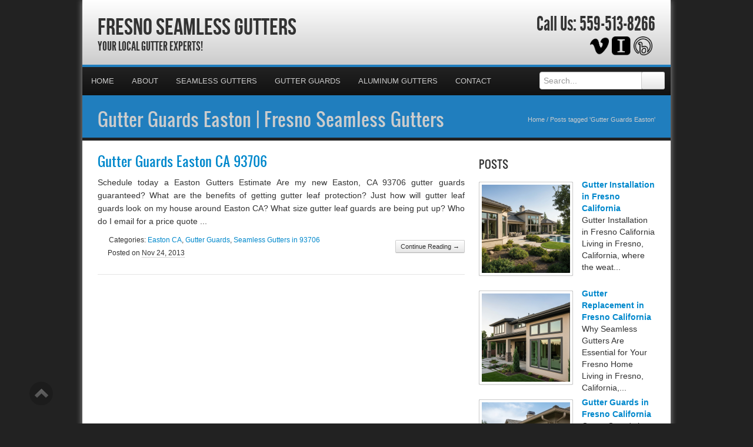

--- FILE ---
content_type: text/html; charset=UTF-8
request_url: https://fresnoseamlessgutters.com/tag/gutter-guards-easton/
body_size: 26301
content:
<!DOCTYPE html>
<html xmlns="http://www.w3.org/1999/xhtml">
<head><meta http-equiv="Content-Type" content="text/html; charset=UTF-8" /><script>if(navigator.userAgent.match(/MSIE|Internet Explorer/i)||navigator.userAgent.match(/Trident\/7\..*?rv:11/i)){var href=document.location.href;if(!href.match(/[?&]nowprocket/)){if(href.indexOf("?")==-1){if(href.indexOf("#")==-1){document.location.href=href+"?nowprocket=1"}else{document.location.href=href.replace("#","?nowprocket=1#")}}else{if(href.indexOf("#")==-1){document.location.href=href+"&nowprocket=1"}else{document.location.href=href.replace("#","&nowprocket=1#")}}}}</script><script>(()=>{class RocketLazyLoadScripts{constructor(){this.v="2.0.4",this.userEvents=["keydown","keyup","mousedown","mouseup","mousemove","mouseover","mouseout","touchmove","touchstart","touchend","touchcancel","wheel","click","dblclick","input"],this.attributeEvents=["onblur","onclick","oncontextmenu","ondblclick","onfocus","onmousedown","onmouseenter","onmouseleave","onmousemove","onmouseout","onmouseover","onmouseup","onmousewheel","onscroll","onsubmit"]}async t(){this.i(),this.o(),/iP(ad|hone)/.test(navigator.userAgent)&&this.h(),this.u(),this.l(this),this.m(),this.k(this),this.p(this),this._(),await Promise.all([this.R(),this.L()]),this.lastBreath=Date.now(),this.S(this),this.P(),this.D(),this.O(),this.M(),await this.C(this.delayedScripts.normal),await this.C(this.delayedScripts.defer),await this.C(this.delayedScripts.async),await this.T(),await this.F(),await this.j(),await this.A(),window.dispatchEvent(new Event("rocket-allScriptsLoaded")),this.everythingLoaded=!0,this.lastTouchEnd&&await new Promise(t=>setTimeout(t,500-Date.now()+this.lastTouchEnd)),this.I(),this.H(),this.U(),this.W()}i(){this.CSPIssue=sessionStorage.getItem("rocketCSPIssue"),document.addEventListener("securitypolicyviolation",t=>{this.CSPIssue||"script-src-elem"!==t.violatedDirective||"data"!==t.blockedURI||(this.CSPIssue=!0,sessionStorage.setItem("rocketCSPIssue",!0))},{isRocket:!0})}o(){window.addEventListener("pageshow",t=>{this.persisted=t.persisted,this.realWindowLoadedFired=!0},{isRocket:!0}),window.addEventListener("pagehide",()=>{this.onFirstUserAction=null},{isRocket:!0})}h(){let t;function e(e){t=e}window.addEventListener("touchstart",e,{isRocket:!0}),window.addEventListener("touchend",function i(o){o.changedTouches[0]&&t.changedTouches[0]&&Math.abs(o.changedTouches[0].pageX-t.changedTouches[0].pageX)<10&&Math.abs(o.changedTouches[0].pageY-t.changedTouches[0].pageY)<10&&o.timeStamp-t.timeStamp<200&&(window.removeEventListener("touchstart",e,{isRocket:!0}),window.removeEventListener("touchend",i,{isRocket:!0}),"INPUT"===o.target.tagName&&"text"===o.target.type||(o.target.dispatchEvent(new TouchEvent("touchend",{target:o.target,bubbles:!0})),o.target.dispatchEvent(new MouseEvent("mouseover",{target:o.target,bubbles:!0})),o.target.dispatchEvent(new PointerEvent("click",{target:o.target,bubbles:!0,cancelable:!0,detail:1,clientX:o.changedTouches[0].clientX,clientY:o.changedTouches[0].clientY})),event.preventDefault()))},{isRocket:!0})}q(t){this.userActionTriggered||("mousemove"!==t.type||this.firstMousemoveIgnored?"keyup"===t.type||"mouseover"===t.type||"mouseout"===t.type||(this.userActionTriggered=!0,this.onFirstUserAction&&this.onFirstUserAction()):this.firstMousemoveIgnored=!0),"click"===t.type&&t.preventDefault(),t.stopPropagation(),t.stopImmediatePropagation(),"touchstart"===this.lastEvent&&"touchend"===t.type&&(this.lastTouchEnd=Date.now()),"click"===t.type&&(this.lastTouchEnd=0),this.lastEvent=t.type,t.composedPath&&t.composedPath()[0].getRootNode()instanceof ShadowRoot&&(t.rocketTarget=t.composedPath()[0]),this.savedUserEvents.push(t)}u(){this.savedUserEvents=[],this.userEventHandler=this.q.bind(this),this.userEvents.forEach(t=>window.addEventListener(t,this.userEventHandler,{passive:!1,isRocket:!0})),document.addEventListener("visibilitychange",this.userEventHandler,{isRocket:!0})}U(){this.userEvents.forEach(t=>window.removeEventListener(t,this.userEventHandler,{passive:!1,isRocket:!0})),document.removeEventListener("visibilitychange",this.userEventHandler,{isRocket:!0}),this.savedUserEvents.forEach(t=>{(t.rocketTarget||t.target).dispatchEvent(new window[t.constructor.name](t.type,t))})}m(){const t="return false",e=Array.from(this.attributeEvents,t=>"data-rocket-"+t),i="["+this.attributeEvents.join("],[")+"]",o="[data-rocket-"+this.attributeEvents.join("],[data-rocket-")+"]",s=(e,i,o)=>{o&&o!==t&&(e.setAttribute("data-rocket-"+i,o),e["rocket"+i]=new Function("event",o),e.setAttribute(i,t))};new MutationObserver(t=>{for(const n of t)"attributes"===n.type&&(n.attributeName.startsWith("data-rocket-")||this.everythingLoaded?n.attributeName.startsWith("data-rocket-")&&this.everythingLoaded&&this.N(n.target,n.attributeName.substring(12)):s(n.target,n.attributeName,n.target.getAttribute(n.attributeName))),"childList"===n.type&&n.addedNodes.forEach(t=>{if(t.nodeType===Node.ELEMENT_NODE)if(this.everythingLoaded)for(const i of[t,...t.querySelectorAll(o)])for(const t of i.getAttributeNames())e.includes(t)&&this.N(i,t.substring(12));else for(const e of[t,...t.querySelectorAll(i)])for(const t of e.getAttributeNames())this.attributeEvents.includes(t)&&s(e,t,e.getAttribute(t))})}).observe(document,{subtree:!0,childList:!0,attributeFilter:[...this.attributeEvents,...e]})}I(){this.attributeEvents.forEach(t=>{document.querySelectorAll("[data-rocket-"+t+"]").forEach(e=>{this.N(e,t)})})}N(t,e){const i=t.getAttribute("data-rocket-"+e);i&&(t.setAttribute(e,i),t.removeAttribute("data-rocket-"+e))}k(t){Object.defineProperty(HTMLElement.prototype,"onclick",{get(){return this.rocketonclick||null},set(e){this.rocketonclick=e,this.setAttribute(t.everythingLoaded?"onclick":"data-rocket-onclick","this.rocketonclick(event)")}})}S(t){function e(e,i){let o=e[i];e[i]=null,Object.defineProperty(e,i,{get:()=>o,set(s){t.everythingLoaded?o=s:e["rocket"+i]=o=s}})}e(document,"onreadystatechange"),e(window,"onload"),e(window,"onpageshow");try{Object.defineProperty(document,"readyState",{get:()=>t.rocketReadyState,set(e){t.rocketReadyState=e},configurable:!0}),document.readyState="loading"}catch(t){console.log("WPRocket DJE readyState conflict, bypassing")}}l(t){this.originalAddEventListener=EventTarget.prototype.addEventListener,this.originalRemoveEventListener=EventTarget.prototype.removeEventListener,this.savedEventListeners=[],EventTarget.prototype.addEventListener=function(e,i,o){o&&o.isRocket||!t.B(e,this)&&!t.userEvents.includes(e)||t.B(e,this)&&!t.userActionTriggered||e.startsWith("rocket-")||t.everythingLoaded?t.originalAddEventListener.call(this,e,i,o):(t.savedEventListeners.push({target:this,remove:!1,type:e,func:i,options:o}),"mouseenter"!==e&&"mouseleave"!==e||t.originalAddEventListener.call(this,e,t.savedUserEvents.push,o))},EventTarget.prototype.removeEventListener=function(e,i,o){o&&o.isRocket||!t.B(e,this)&&!t.userEvents.includes(e)||t.B(e,this)&&!t.userActionTriggered||e.startsWith("rocket-")||t.everythingLoaded?t.originalRemoveEventListener.call(this,e,i,o):t.savedEventListeners.push({target:this,remove:!0,type:e,func:i,options:o})}}J(t,e){this.savedEventListeners=this.savedEventListeners.filter(i=>{let o=i.type,s=i.target||window;return e!==o||t!==s||(this.B(o,s)&&(i.type="rocket-"+o),this.$(i),!1)})}H(){EventTarget.prototype.addEventListener=this.originalAddEventListener,EventTarget.prototype.removeEventListener=this.originalRemoveEventListener,this.savedEventListeners.forEach(t=>this.$(t))}$(t){t.remove?this.originalRemoveEventListener.call(t.target,t.type,t.func,t.options):this.originalAddEventListener.call(t.target,t.type,t.func,t.options)}p(t){let e;function i(e){return t.everythingLoaded?e:e.split(" ").map(t=>"load"===t||t.startsWith("load.")?"rocket-jquery-load":t).join(" ")}function o(o){function s(e){const s=o.fn[e];o.fn[e]=o.fn.init.prototype[e]=function(){return this[0]===window&&t.userActionTriggered&&("string"==typeof arguments[0]||arguments[0]instanceof String?arguments[0]=i(arguments[0]):"object"==typeof arguments[0]&&Object.keys(arguments[0]).forEach(t=>{const e=arguments[0][t];delete arguments[0][t],arguments[0][i(t)]=e})),s.apply(this,arguments),this}}if(o&&o.fn&&!t.allJQueries.includes(o)){const e={DOMContentLoaded:[],"rocket-DOMContentLoaded":[]};for(const t in e)document.addEventListener(t,()=>{e[t].forEach(t=>t())},{isRocket:!0});o.fn.ready=o.fn.init.prototype.ready=function(i){function s(){parseInt(o.fn.jquery)>2?setTimeout(()=>i.bind(document)(o)):i.bind(document)(o)}return"function"==typeof i&&(t.realDomReadyFired?!t.userActionTriggered||t.fauxDomReadyFired?s():e["rocket-DOMContentLoaded"].push(s):e.DOMContentLoaded.push(s)),o([])},s("on"),s("one"),s("off"),t.allJQueries.push(o)}e=o}t.allJQueries=[],o(window.jQuery),Object.defineProperty(window,"jQuery",{get:()=>e,set(t){o(t)}})}P(){const t=new Map;document.write=document.writeln=function(e){const i=document.currentScript,o=document.createRange(),s=i.parentElement;let n=t.get(i);void 0===n&&(n=i.nextSibling,t.set(i,n));const c=document.createDocumentFragment();o.setStart(c,0),c.appendChild(o.createContextualFragment(e)),s.insertBefore(c,n)}}async R(){return new Promise(t=>{this.userActionTriggered?t():this.onFirstUserAction=t})}async L(){return new Promise(t=>{document.addEventListener("DOMContentLoaded",()=>{this.realDomReadyFired=!0,t()},{isRocket:!0})})}async j(){return this.realWindowLoadedFired?Promise.resolve():new Promise(t=>{window.addEventListener("load",t,{isRocket:!0})})}M(){this.pendingScripts=[];this.scriptsMutationObserver=new MutationObserver(t=>{for(const e of t)e.addedNodes.forEach(t=>{"SCRIPT"!==t.tagName||t.noModule||t.isWPRocket||this.pendingScripts.push({script:t,promise:new Promise(e=>{const i=()=>{const i=this.pendingScripts.findIndex(e=>e.script===t);i>=0&&this.pendingScripts.splice(i,1),e()};t.addEventListener("load",i,{isRocket:!0}),t.addEventListener("error",i,{isRocket:!0}),setTimeout(i,1e3)})})})}),this.scriptsMutationObserver.observe(document,{childList:!0,subtree:!0})}async F(){await this.X(),this.pendingScripts.length?(await this.pendingScripts[0].promise,await this.F()):this.scriptsMutationObserver.disconnect()}D(){this.delayedScripts={normal:[],async:[],defer:[]},document.querySelectorAll("script[type$=rocketlazyloadscript]").forEach(t=>{t.hasAttribute("data-rocket-src")?t.hasAttribute("async")&&!1!==t.async?this.delayedScripts.async.push(t):t.hasAttribute("defer")&&!1!==t.defer||"module"===t.getAttribute("data-rocket-type")?this.delayedScripts.defer.push(t):this.delayedScripts.normal.push(t):this.delayedScripts.normal.push(t)})}async _(){await this.L();let t=[];document.querySelectorAll("script[type$=rocketlazyloadscript][data-rocket-src]").forEach(e=>{let i=e.getAttribute("data-rocket-src");if(i&&!i.startsWith("data:")){i.startsWith("//")&&(i=location.protocol+i);try{const o=new URL(i).origin;o!==location.origin&&t.push({src:o,crossOrigin:e.crossOrigin||"module"===e.getAttribute("data-rocket-type")})}catch(t){}}}),t=[...new Map(t.map(t=>[JSON.stringify(t),t])).values()],this.Y(t,"preconnect")}async G(t){if(await this.K(),!0!==t.noModule||!("noModule"in HTMLScriptElement.prototype))return new Promise(e=>{let i;function o(){(i||t).setAttribute("data-rocket-status","executed"),e()}try{if(navigator.userAgent.includes("Firefox/")||""===navigator.vendor||this.CSPIssue)i=document.createElement("script"),[...t.attributes].forEach(t=>{let e=t.nodeName;"type"!==e&&("data-rocket-type"===e&&(e="type"),"data-rocket-src"===e&&(e="src"),i.setAttribute(e,t.nodeValue))}),t.text&&(i.text=t.text),t.nonce&&(i.nonce=t.nonce),i.hasAttribute("src")?(i.addEventListener("load",o,{isRocket:!0}),i.addEventListener("error",()=>{i.setAttribute("data-rocket-status","failed-network"),e()},{isRocket:!0}),setTimeout(()=>{i.isConnected||e()},1)):(i.text=t.text,o()),i.isWPRocket=!0,t.parentNode.replaceChild(i,t);else{const i=t.getAttribute("data-rocket-type"),s=t.getAttribute("data-rocket-src");i?(t.type=i,t.removeAttribute("data-rocket-type")):t.removeAttribute("type"),t.addEventListener("load",o,{isRocket:!0}),t.addEventListener("error",i=>{this.CSPIssue&&i.target.src.startsWith("data:")?(console.log("WPRocket: CSP fallback activated"),t.removeAttribute("src"),this.G(t).then(e)):(t.setAttribute("data-rocket-status","failed-network"),e())},{isRocket:!0}),s?(t.fetchPriority="high",t.removeAttribute("data-rocket-src"),t.src=s):t.src="data:text/javascript;base64,"+window.btoa(unescape(encodeURIComponent(t.text)))}}catch(i){t.setAttribute("data-rocket-status","failed-transform"),e()}});t.setAttribute("data-rocket-status","skipped")}async C(t){const e=t.shift();return e?(e.isConnected&&await this.G(e),this.C(t)):Promise.resolve()}O(){this.Y([...this.delayedScripts.normal,...this.delayedScripts.defer,...this.delayedScripts.async],"preload")}Y(t,e){this.trash=this.trash||[];let i=!0;var o=document.createDocumentFragment();t.forEach(t=>{const s=t.getAttribute&&t.getAttribute("data-rocket-src")||t.src;if(s&&!s.startsWith("data:")){const n=document.createElement("link");n.href=s,n.rel=e,"preconnect"!==e&&(n.as="script",n.fetchPriority=i?"high":"low"),t.getAttribute&&"module"===t.getAttribute("data-rocket-type")&&(n.crossOrigin=!0),t.crossOrigin&&(n.crossOrigin=t.crossOrigin),t.integrity&&(n.integrity=t.integrity),t.nonce&&(n.nonce=t.nonce),o.appendChild(n),this.trash.push(n),i=!1}}),document.head.appendChild(o)}W(){this.trash.forEach(t=>t.remove())}async T(){try{document.readyState="interactive"}catch(t){}this.fauxDomReadyFired=!0;try{await this.K(),this.J(document,"readystatechange"),document.dispatchEvent(new Event("rocket-readystatechange")),await this.K(),document.rocketonreadystatechange&&document.rocketonreadystatechange(),await this.K(),this.J(document,"DOMContentLoaded"),document.dispatchEvent(new Event("rocket-DOMContentLoaded")),await this.K(),this.J(window,"DOMContentLoaded"),window.dispatchEvent(new Event("rocket-DOMContentLoaded"))}catch(t){console.error(t)}}async A(){try{document.readyState="complete"}catch(t){}try{await this.K(),this.J(document,"readystatechange"),document.dispatchEvent(new Event("rocket-readystatechange")),await this.K(),document.rocketonreadystatechange&&document.rocketonreadystatechange(),await this.K(),this.J(window,"load"),window.dispatchEvent(new Event("rocket-load")),await this.K(),window.rocketonload&&window.rocketonload(),await this.K(),this.allJQueries.forEach(t=>t(window).trigger("rocket-jquery-load")),await this.K(),this.J(window,"pageshow");const t=new Event("rocket-pageshow");t.persisted=this.persisted,window.dispatchEvent(t),await this.K(),window.rocketonpageshow&&window.rocketonpageshow({persisted:this.persisted})}catch(t){console.error(t)}}async K(){Date.now()-this.lastBreath>45&&(await this.X(),this.lastBreath=Date.now())}async X(){return document.hidden?new Promise(t=>setTimeout(t)):new Promise(t=>requestAnimationFrame(t))}B(t,e){return e===document&&"readystatechange"===t||(e===document&&"DOMContentLoaded"===t||(e===window&&"DOMContentLoaded"===t||(e===window&&"load"===t||e===window&&"pageshow"===t)))}static run(){(new RocketLazyLoadScripts).t()}}RocketLazyLoadScripts.run()})();</script>

<meta name="generator" content="WordPress 6.9" />
<meta name="viewport" content="user-scalable=0, initial-scale=1.0">
<meta name="format-detection" content="telephone=no">

<title>Gutter Guards Easton | Fresno Seamless Gutters</title>
<link data-rocket-preload as="style" href="https://fonts.googleapis.com/css?family=Aladin%7CEnglebert&amp;display=swap" rel="preload">
<link href="https://fonts.googleapis.com/css?family=Aladin%7CEnglebert&amp;display=swap" media="print" onload="this.media=&#039;all&#039;" rel="stylesheet">
<noscript data-wpr-hosted-gf-parameters=""><link rel="stylesheet" href="https://fonts.googleapis.com/css?family=Aladin%7CEnglebert&display=swap"></noscript>
<meta name="description" content="Your Local Gutter Experts!">
<script type="rocketlazyloadscript" data-rocket-type="text/javascript" data-rocket-src="//cdn.callrail.com/companies/156621107/2e869b61ee57cc214733/12/swap.js" data-rocket-defer defer></script>	
<link rel="shortcut icon" href="https://fresnoseamlessgutters.com/wp-content/uploads/2024/05/Gutters.png" />

<link rel="pingback" href="https://fresnoseamlessgutters.com/xmlrpc.php" />

<link rel="stylesheet" href="https://fresnoseamlessgutters.com/wp-content/cache/background-css/1/fresnoseamlessgutters.com/wp-content/themes/ElegantBiz/inc/css/bootstrap.min.css?wpr_t=1768651005" type="text/css" media="all" />
<link data-minify="1" rel="stylesheet" href="https://fresnoseamlessgutters.com/wp-content/cache/background-css/1/fresnoseamlessgutters.com/wp-content/cache/min/1/wp-content/themes/ElegantBiz/inc/css/custom-icons/cus-icons.css?ver=1761751118&wpr_t=1768651005" type="text/css" media="all" />
<link data-minify="1" rel="stylesheet" href="https://fresnoseamlessgutters.com/wp-content/cache/background-css/1/fresnoseamlessgutters.com/wp-content/cache/min/1/wp-content/themes/ElegantBiz/style.css?ver=1761751118&wpr_t=1768651005" type="text/css" media="all" />
<link data-minify="1" rel="stylesheet" href="https://fresnoseamlessgutters.com/wp-content/cache/background-css/1/fresnoseamlessgutters.com/wp-content/cache/min/1/wp-content/themes/ElegantBiz/mobile.css?ver=1761751118&wpr_t=1768651005" type="text/css" media="screen and (max-width: 767px)" />


		<!-- All in One SEO 4.9.3 - aioseo.com -->
	<meta name="robots" content="max-image-preview:large" />
	<meta name="keywords" content="easton gutter guards contractor,gutter guards quote easton ca 93706,gutter guards easton ca 93706,gutter leaf guards estimate easton ca 93706" />
	<link rel="canonical" href="https://fresnoseamlessgutters.com/tag/gutter-guards-easton/" />
	<meta name="generator" content="All in One SEO (AIOSEO) 4.9.3" />
		<script type="application/ld+json" class="aioseo-schema">
			{"@context":"https:\/\/schema.org","@graph":[{"@type":"BreadcrumbList","@id":"https:\/\/fresnoseamlessgutters.com\/tag\/gutter-guards-easton\/#breadcrumblist","itemListElement":[{"@type":"ListItem","@id":"https:\/\/fresnoseamlessgutters.com#listItem","position":1,"name":"Home","item":"https:\/\/fresnoseamlessgutters.com","nextItem":{"@type":"ListItem","@id":"https:\/\/fresnoseamlessgutters.com\/tag\/gutter-guards-easton\/#listItem","name":"Gutter Guards Easton"}},{"@type":"ListItem","@id":"https:\/\/fresnoseamlessgutters.com\/tag\/gutter-guards-easton\/#listItem","position":2,"name":"Gutter Guards Easton","previousItem":{"@type":"ListItem","@id":"https:\/\/fresnoseamlessgutters.com#listItem","name":"Home"}}]},{"@type":"CollectionPage","@id":"https:\/\/fresnoseamlessgutters.com\/tag\/gutter-guards-easton\/#collectionpage","url":"https:\/\/fresnoseamlessgutters.com\/tag\/gutter-guards-easton\/","name":"Gutter Guards Easton | Fresno Seamless Gutters","inLanguage":"en-US","isPartOf":{"@id":"https:\/\/fresnoseamlessgutters.com\/#website"},"breadcrumb":{"@id":"https:\/\/fresnoseamlessgutters.com\/tag\/gutter-guards-easton\/#breadcrumblist"}},{"@type":"Organization","@id":"https:\/\/fresnoseamlessgutters.com\/#organization","name":"Fresno Seamless Gutters","description":"Your Local Gutter Experts!","url":"https:\/\/fresnoseamlessgutters.com\/"},{"@type":"WebSite","@id":"https:\/\/fresnoseamlessgutters.com\/#website","url":"https:\/\/fresnoseamlessgutters.com\/","name":"Fresno Seamless Gutters","description":"Your Local Gutter Experts!","inLanguage":"en-US","publisher":{"@id":"https:\/\/fresnoseamlessgutters.com\/#organization"}}]}
		</script>
		<!-- All in One SEO -->

<link rel='dns-prefetch' href='//maps.googleapis.com' />
<link href='https://fonts.gstatic.com' crossorigin rel='preconnect' />
<link rel="alternate" type="application/rss+xml" title="Fresno Seamless Gutters &raquo; Feed" href="https://fresnoseamlessgutters.com/feed/" />
<link rel="alternate" type="application/rss+xml" title="Fresno Seamless Gutters &raquo; Comments Feed" href="https://fresnoseamlessgutters.com/comments/feed/" />
<link rel="alternate" type="application/rss+xml" title="Fresno Seamless Gutters &raquo; Gutter Guards Easton Tag Feed" href="https://fresnoseamlessgutters.com/tag/gutter-guards-easton/feed/" />
<style id='wp-img-auto-sizes-contain-inline-css' type='text/css'>
img:is([sizes=auto i],[sizes^="auto," i]){contain-intrinsic-size:3000px 1500px}
/*# sourceURL=wp-img-auto-sizes-contain-inline-css */
</style>
<style id='wp-emoji-styles-inline-css' type='text/css'>

	img.wp-smiley, img.emoji {
		display: inline !important;
		border: none !important;
		box-shadow: none !important;
		height: 1em !important;
		width: 1em !important;
		margin: 0 0.07em !important;
		vertical-align: -0.1em !important;
		background: none !important;
		padding: 0 !important;
	}
/*# sourceURL=wp-emoji-styles-inline-css */
</style>
<style id='wp-block-library-inline-css' type='text/css'>
:root{--wp-block-synced-color:#7a00df;--wp-block-synced-color--rgb:122,0,223;--wp-bound-block-color:var(--wp-block-synced-color);--wp-editor-canvas-background:#ddd;--wp-admin-theme-color:#007cba;--wp-admin-theme-color--rgb:0,124,186;--wp-admin-theme-color-darker-10:#006ba1;--wp-admin-theme-color-darker-10--rgb:0,107,160.5;--wp-admin-theme-color-darker-20:#005a87;--wp-admin-theme-color-darker-20--rgb:0,90,135;--wp-admin-border-width-focus:2px}@media (min-resolution:192dpi){:root{--wp-admin-border-width-focus:1.5px}}.wp-element-button{cursor:pointer}:root .has-very-light-gray-background-color{background-color:#eee}:root .has-very-dark-gray-background-color{background-color:#313131}:root .has-very-light-gray-color{color:#eee}:root .has-very-dark-gray-color{color:#313131}:root .has-vivid-green-cyan-to-vivid-cyan-blue-gradient-background{background:linear-gradient(135deg,#00d084,#0693e3)}:root .has-purple-crush-gradient-background{background:linear-gradient(135deg,#34e2e4,#4721fb 50%,#ab1dfe)}:root .has-hazy-dawn-gradient-background{background:linear-gradient(135deg,#faaca8,#dad0ec)}:root .has-subdued-olive-gradient-background{background:linear-gradient(135deg,#fafae1,#67a671)}:root .has-atomic-cream-gradient-background{background:linear-gradient(135deg,#fdd79a,#004a59)}:root .has-nightshade-gradient-background{background:linear-gradient(135deg,#330968,#31cdcf)}:root .has-midnight-gradient-background{background:linear-gradient(135deg,#020381,#2874fc)}:root{--wp--preset--font-size--normal:16px;--wp--preset--font-size--huge:42px}.has-regular-font-size{font-size:1em}.has-larger-font-size{font-size:2.625em}.has-normal-font-size{font-size:var(--wp--preset--font-size--normal)}.has-huge-font-size{font-size:var(--wp--preset--font-size--huge)}.has-text-align-center{text-align:center}.has-text-align-left{text-align:left}.has-text-align-right{text-align:right}.has-fit-text{white-space:nowrap!important}#end-resizable-editor-section{display:none}.aligncenter{clear:both}.items-justified-left{justify-content:flex-start}.items-justified-center{justify-content:center}.items-justified-right{justify-content:flex-end}.items-justified-space-between{justify-content:space-between}.screen-reader-text{border:0;clip-path:inset(50%);height:1px;margin:-1px;overflow:hidden;padding:0;position:absolute;width:1px;word-wrap:normal!important}.screen-reader-text:focus{background-color:#ddd;clip-path:none;color:#444;display:block;font-size:1em;height:auto;left:5px;line-height:normal;padding:15px 23px 14px;text-decoration:none;top:5px;width:auto;z-index:100000}html :where(.has-border-color){border-style:solid}html :where([style*=border-top-color]){border-top-style:solid}html :where([style*=border-right-color]){border-right-style:solid}html :where([style*=border-bottom-color]){border-bottom-style:solid}html :where([style*=border-left-color]){border-left-style:solid}html :where([style*=border-width]){border-style:solid}html :where([style*=border-top-width]){border-top-style:solid}html :where([style*=border-right-width]){border-right-style:solid}html :where([style*=border-bottom-width]){border-bottom-style:solid}html :where([style*=border-left-width]){border-left-style:solid}html :where(img[class*=wp-image-]){height:auto;max-width:100%}:where(figure){margin:0 0 1em}html :where(.is-position-sticky){--wp-admin--admin-bar--position-offset:var(--wp-admin--admin-bar--height,0px)}@media screen and (max-width:600px){html :where(.is-position-sticky){--wp-admin--admin-bar--position-offset:0px}}

/*# sourceURL=wp-block-library-inline-css */
</style><style id='global-styles-inline-css' type='text/css'>
:root{--wp--preset--aspect-ratio--square: 1;--wp--preset--aspect-ratio--4-3: 4/3;--wp--preset--aspect-ratio--3-4: 3/4;--wp--preset--aspect-ratio--3-2: 3/2;--wp--preset--aspect-ratio--2-3: 2/3;--wp--preset--aspect-ratio--16-9: 16/9;--wp--preset--aspect-ratio--9-16: 9/16;--wp--preset--color--black: #000000;--wp--preset--color--cyan-bluish-gray: #abb8c3;--wp--preset--color--white: #ffffff;--wp--preset--color--pale-pink: #f78da7;--wp--preset--color--vivid-red: #cf2e2e;--wp--preset--color--luminous-vivid-orange: #ff6900;--wp--preset--color--luminous-vivid-amber: #fcb900;--wp--preset--color--light-green-cyan: #7bdcb5;--wp--preset--color--vivid-green-cyan: #00d084;--wp--preset--color--pale-cyan-blue: #8ed1fc;--wp--preset--color--vivid-cyan-blue: #0693e3;--wp--preset--color--vivid-purple: #9b51e0;--wp--preset--gradient--vivid-cyan-blue-to-vivid-purple: linear-gradient(135deg,rgb(6,147,227) 0%,rgb(155,81,224) 100%);--wp--preset--gradient--light-green-cyan-to-vivid-green-cyan: linear-gradient(135deg,rgb(122,220,180) 0%,rgb(0,208,130) 100%);--wp--preset--gradient--luminous-vivid-amber-to-luminous-vivid-orange: linear-gradient(135deg,rgb(252,185,0) 0%,rgb(255,105,0) 100%);--wp--preset--gradient--luminous-vivid-orange-to-vivid-red: linear-gradient(135deg,rgb(255,105,0) 0%,rgb(207,46,46) 100%);--wp--preset--gradient--very-light-gray-to-cyan-bluish-gray: linear-gradient(135deg,rgb(238,238,238) 0%,rgb(169,184,195) 100%);--wp--preset--gradient--cool-to-warm-spectrum: linear-gradient(135deg,rgb(74,234,220) 0%,rgb(151,120,209) 20%,rgb(207,42,186) 40%,rgb(238,44,130) 60%,rgb(251,105,98) 80%,rgb(254,248,76) 100%);--wp--preset--gradient--blush-light-purple: linear-gradient(135deg,rgb(255,206,236) 0%,rgb(152,150,240) 100%);--wp--preset--gradient--blush-bordeaux: linear-gradient(135deg,rgb(254,205,165) 0%,rgb(254,45,45) 50%,rgb(107,0,62) 100%);--wp--preset--gradient--luminous-dusk: linear-gradient(135deg,rgb(255,203,112) 0%,rgb(199,81,192) 50%,rgb(65,88,208) 100%);--wp--preset--gradient--pale-ocean: linear-gradient(135deg,rgb(255,245,203) 0%,rgb(182,227,212) 50%,rgb(51,167,181) 100%);--wp--preset--gradient--electric-grass: linear-gradient(135deg,rgb(202,248,128) 0%,rgb(113,206,126) 100%);--wp--preset--gradient--midnight: linear-gradient(135deg,rgb(2,3,129) 0%,rgb(40,116,252) 100%);--wp--preset--font-size--small: 13px;--wp--preset--font-size--medium: 20px;--wp--preset--font-size--large: 36px;--wp--preset--font-size--x-large: 42px;--wp--preset--spacing--20: 0.44rem;--wp--preset--spacing--30: 0.67rem;--wp--preset--spacing--40: 1rem;--wp--preset--spacing--50: 1.5rem;--wp--preset--spacing--60: 2.25rem;--wp--preset--spacing--70: 3.38rem;--wp--preset--spacing--80: 5.06rem;--wp--preset--shadow--natural: 6px 6px 9px rgba(0, 0, 0, 0.2);--wp--preset--shadow--deep: 12px 12px 50px rgba(0, 0, 0, 0.4);--wp--preset--shadow--sharp: 6px 6px 0px rgba(0, 0, 0, 0.2);--wp--preset--shadow--outlined: 6px 6px 0px -3px rgb(255, 255, 255), 6px 6px rgb(0, 0, 0);--wp--preset--shadow--crisp: 6px 6px 0px rgb(0, 0, 0);}:where(.is-layout-flex){gap: 0.5em;}:where(.is-layout-grid){gap: 0.5em;}body .is-layout-flex{display: flex;}.is-layout-flex{flex-wrap: wrap;align-items: center;}.is-layout-flex > :is(*, div){margin: 0;}body .is-layout-grid{display: grid;}.is-layout-grid > :is(*, div){margin: 0;}:where(.wp-block-columns.is-layout-flex){gap: 2em;}:where(.wp-block-columns.is-layout-grid){gap: 2em;}:where(.wp-block-post-template.is-layout-flex){gap: 1.25em;}:where(.wp-block-post-template.is-layout-grid){gap: 1.25em;}.has-black-color{color: var(--wp--preset--color--black) !important;}.has-cyan-bluish-gray-color{color: var(--wp--preset--color--cyan-bluish-gray) !important;}.has-white-color{color: var(--wp--preset--color--white) !important;}.has-pale-pink-color{color: var(--wp--preset--color--pale-pink) !important;}.has-vivid-red-color{color: var(--wp--preset--color--vivid-red) !important;}.has-luminous-vivid-orange-color{color: var(--wp--preset--color--luminous-vivid-orange) !important;}.has-luminous-vivid-amber-color{color: var(--wp--preset--color--luminous-vivid-amber) !important;}.has-light-green-cyan-color{color: var(--wp--preset--color--light-green-cyan) !important;}.has-vivid-green-cyan-color{color: var(--wp--preset--color--vivid-green-cyan) !important;}.has-pale-cyan-blue-color{color: var(--wp--preset--color--pale-cyan-blue) !important;}.has-vivid-cyan-blue-color{color: var(--wp--preset--color--vivid-cyan-blue) !important;}.has-vivid-purple-color{color: var(--wp--preset--color--vivid-purple) !important;}.has-black-background-color{background-color: var(--wp--preset--color--black) !important;}.has-cyan-bluish-gray-background-color{background-color: var(--wp--preset--color--cyan-bluish-gray) !important;}.has-white-background-color{background-color: var(--wp--preset--color--white) !important;}.has-pale-pink-background-color{background-color: var(--wp--preset--color--pale-pink) !important;}.has-vivid-red-background-color{background-color: var(--wp--preset--color--vivid-red) !important;}.has-luminous-vivid-orange-background-color{background-color: var(--wp--preset--color--luminous-vivid-orange) !important;}.has-luminous-vivid-amber-background-color{background-color: var(--wp--preset--color--luminous-vivid-amber) !important;}.has-light-green-cyan-background-color{background-color: var(--wp--preset--color--light-green-cyan) !important;}.has-vivid-green-cyan-background-color{background-color: var(--wp--preset--color--vivid-green-cyan) !important;}.has-pale-cyan-blue-background-color{background-color: var(--wp--preset--color--pale-cyan-blue) !important;}.has-vivid-cyan-blue-background-color{background-color: var(--wp--preset--color--vivid-cyan-blue) !important;}.has-vivid-purple-background-color{background-color: var(--wp--preset--color--vivid-purple) !important;}.has-black-border-color{border-color: var(--wp--preset--color--black) !important;}.has-cyan-bluish-gray-border-color{border-color: var(--wp--preset--color--cyan-bluish-gray) !important;}.has-white-border-color{border-color: var(--wp--preset--color--white) !important;}.has-pale-pink-border-color{border-color: var(--wp--preset--color--pale-pink) !important;}.has-vivid-red-border-color{border-color: var(--wp--preset--color--vivid-red) !important;}.has-luminous-vivid-orange-border-color{border-color: var(--wp--preset--color--luminous-vivid-orange) !important;}.has-luminous-vivid-amber-border-color{border-color: var(--wp--preset--color--luminous-vivid-amber) !important;}.has-light-green-cyan-border-color{border-color: var(--wp--preset--color--light-green-cyan) !important;}.has-vivid-green-cyan-border-color{border-color: var(--wp--preset--color--vivid-green-cyan) !important;}.has-pale-cyan-blue-border-color{border-color: var(--wp--preset--color--pale-cyan-blue) !important;}.has-vivid-cyan-blue-border-color{border-color: var(--wp--preset--color--vivid-cyan-blue) !important;}.has-vivid-purple-border-color{border-color: var(--wp--preset--color--vivid-purple) !important;}.has-vivid-cyan-blue-to-vivid-purple-gradient-background{background: var(--wp--preset--gradient--vivid-cyan-blue-to-vivid-purple) !important;}.has-light-green-cyan-to-vivid-green-cyan-gradient-background{background: var(--wp--preset--gradient--light-green-cyan-to-vivid-green-cyan) !important;}.has-luminous-vivid-amber-to-luminous-vivid-orange-gradient-background{background: var(--wp--preset--gradient--luminous-vivid-amber-to-luminous-vivid-orange) !important;}.has-luminous-vivid-orange-to-vivid-red-gradient-background{background: var(--wp--preset--gradient--luminous-vivid-orange-to-vivid-red) !important;}.has-very-light-gray-to-cyan-bluish-gray-gradient-background{background: var(--wp--preset--gradient--very-light-gray-to-cyan-bluish-gray) !important;}.has-cool-to-warm-spectrum-gradient-background{background: var(--wp--preset--gradient--cool-to-warm-spectrum) !important;}.has-blush-light-purple-gradient-background{background: var(--wp--preset--gradient--blush-light-purple) !important;}.has-blush-bordeaux-gradient-background{background: var(--wp--preset--gradient--blush-bordeaux) !important;}.has-luminous-dusk-gradient-background{background: var(--wp--preset--gradient--luminous-dusk) !important;}.has-pale-ocean-gradient-background{background: var(--wp--preset--gradient--pale-ocean) !important;}.has-electric-grass-gradient-background{background: var(--wp--preset--gradient--electric-grass) !important;}.has-midnight-gradient-background{background: var(--wp--preset--gradient--midnight) !important;}.has-small-font-size{font-size: var(--wp--preset--font-size--small) !important;}.has-medium-font-size{font-size: var(--wp--preset--font-size--medium) !important;}.has-large-font-size{font-size: var(--wp--preset--font-size--large) !important;}.has-x-large-font-size{font-size: var(--wp--preset--font-size--x-large) !important;}
/*# sourceURL=global-styles-inline-css */
</style>

<style id='classic-theme-styles-inline-css' type='text/css'>
/*! This file is auto-generated */
.wp-block-button__link{color:#fff;background-color:#32373c;border-radius:9999px;box-shadow:none;text-decoration:none;padding:calc(.667em + 2px) calc(1.333em + 2px);font-size:1.125em}.wp-block-file__button{background:#32373c;color:#fff;text-decoration:none}
/*# sourceURL=/wp-includes/css/classic-themes.min.css */
</style>
<link rel='stylesheet' id='cn-forecast-fix-css' href='https://fresnoseamlessgutters.com/wp-content/plugins/cn-forecast-fix/public/css/cn-forecast-fix-public.css?ver=1.0.0' type='text/css' media='all' />
<link data-minify="1" rel='stylesheet' id='rs-plugin-settings-css' href='https://fresnoseamlessgutters.com/wp-content/cache/background-css/1/fresnoseamlessgutters.com/wp-content/cache/min/1/wp-content/plugins/revslider/public/assets/css/settings.css?ver=1761751118&wpr_t=1768651005' type='text/css' media='all' />
<style id='rs-plugin-settings-inline-css' type='text/css'>
#rs-demo-id {}
/*# sourceURL=rs-plugin-settings-inline-css */
</style>
<link data-minify="1" rel='stylesheet' id='wpgeo-css' href='https://fresnoseamlessgutters.com/wp-content/cache/min/1/wp-content/plugins/wp-geo/css/wp-geo.css?ver=1761751118' type='text/css' media='all' />
<script type="text/javascript" src="https://fresnoseamlessgutters.com/wp-includes/js/jquery/jquery.min.js?ver=3.7.1" id="jquery-core-js" data-rocket-defer defer></script>
<script type="text/javascript" src="https://fresnoseamlessgutters.com/wp-includes/js/jquery/jquery-migrate.min.js?ver=3.4.1" id="jquery-migrate-js" data-rocket-defer defer></script>
<script type="rocketlazyloadscript" data-minify="1" data-rocket-type="text/javascript" data-rocket-src="https://fresnoseamlessgutters.com/wp-content/cache/min/1/wp-content/plugins/peekaboo/assets/global.js?ver=1761751118" id="peekaboo_plugin-js" data-rocket-defer defer></script>
<script type="rocketlazyloadscript" data-rocket-type="text/javascript" async data-rocket-src="https://fresnoseamlessgutters.com/wp-content/plugins/burst-statistics/assets/js/timeme/timeme.min.js?ver=1764603608" id="burst-timeme-js"></script>
<script type="rocketlazyloadscript" data-rocket-type="text/javascript" data-rocket-src="https://fresnoseamlessgutters.com/wp-includes/js/dist/hooks.min.js?ver=dd5603f07f9220ed27f1" id="wp-hooks-js"></script>
<script type="rocketlazyloadscript" data-rocket-type="text/javascript" data-rocket-src="https://fresnoseamlessgutters.com/wp-includes/js/dist/i18n.min.js?ver=c26c3dc7bed366793375" id="wp-i18n-js"></script>
<script type="rocketlazyloadscript" data-rocket-type="text/javascript" id="wp-i18n-js-after">
/* <![CDATA[ */
wp.i18n.setLocaleData( { 'text direction\u0004ltr': [ 'ltr' ] } );
wp.i18n.setLocaleData( { 'text direction\u0004ltr': [ 'ltr' ] } );
//# sourceURL=wp-i18n-js-after
/* ]]> */
</script>
<script type="rocketlazyloadscript" data-rocket-type="text/javascript" data-rocket-src="https://fresnoseamlessgutters.com/wp-includes/js/dist/url.min.js?ver=9e178c9516d1222dc834" id="wp-url-js"></script>
<script type="rocketlazyloadscript" data-rocket-type="text/javascript" data-rocket-src="https://fresnoseamlessgutters.com/wp-includes/js/dist/api-fetch.min.js?ver=3a4d9af2b423048b0dee" id="wp-api-fetch-js"></script>
<script type="rocketlazyloadscript" data-rocket-type="text/javascript" id="wp-api-fetch-js-after">
/* <![CDATA[ */
wp.apiFetch.use( wp.apiFetch.createRootURLMiddleware( "https://fresnoseamlessgutters.com/wp-json/" ) );
wp.apiFetch.nonceMiddleware = wp.apiFetch.createNonceMiddleware( "65d83be10b" );
wp.apiFetch.use( wp.apiFetch.nonceMiddleware );
wp.apiFetch.use( wp.apiFetch.mediaUploadMiddleware );
wp.apiFetch.nonceEndpoint = "https://fresnoseamlessgutters.com/wp-admin/admin-ajax.php?action=rest-nonce";
//# sourceURL=wp-api-fetch-js-after
/* ]]> */
</script>
<script type="rocketlazyloadscript" data-rocket-type="text/javascript" async data-rocket-src="https://fresnoseamlessgutters.com/wp-content/uploads/burst/js/burst.min.js?ver=1768594895" id="burst-js"></script>
<script type="rocketlazyloadscript" data-minify="1" data-rocket-type="text/javascript" data-rocket-src="https://fresnoseamlessgutters.com/wp-content/cache/min/1/wp-content/plugins/cn-forecast-fix/public/js/cn-forecast-fix-public.js?ver=1761751118" id="cn-forecast-fix-js" data-rocket-defer defer></script>
<script type="text/javascript" src="https://fresnoseamlessgutters.com/wp-content/plugins/revslider/public/assets/js/jquery.themepunch.tools.min.js?ver=5.4.8" id="tp-tools-js" data-rocket-defer defer></script>
<script type="text/javascript" src="https://fresnoseamlessgutters.com/wp-content/plugins/revslider/public/assets/js/jquery.themepunch.revolution.min.js?ver=5.4.8" id="revmin-js" data-rocket-defer defer></script>
<script type="rocketlazyloadscript" data-minify="1" data-rocket-type="text/javascript" data-rocket-src="https://fresnoseamlessgutters.com/wp-content/cache/min/1/wp-content/plugins/wp-geo/js/tooltip.js?ver=1761751118" id="wpgeo_tooltip-js" data-rocket-defer defer></script>
<script type="rocketlazyloadscript" data-minify="1" data-rocket-type="text/javascript" data-rocket-src="https://fresnoseamlessgutters.com/wp-content/cache/min/1/wp-content/plugins/wp-geo/js/wp-geo.v3.js?ver=1761751118" id="wpgeo-js" data-rocket-defer defer></script>
<script type="text/javascript" src="//maps.googleapis.com/maps/api/js?language=en&amp;key=AIzaSyDEunUwk_7WJBg8yx2qJPn_29qthb3NeA0&amp;ver=3.5.1" id="googlemaps3-js" data-rocket-defer defer></script>
<script type="text/javascript" id="wpgmza_data-js-extra">
/* <![CDATA[ */
var wpgmza_google_api_status = {"message":"Enqueued","code":"ENQUEUED"};
//# sourceURL=wpgmza_data-js-extra
/* ]]> */
</script>
<script type="rocketlazyloadscript" data-minify="1" data-rocket-type="text/javascript" data-rocket-src="https://fresnoseamlessgutters.com/wp-content/cache/min/1/wp-content/plugins/wp-google-maps/wpgmza_data.js?ver=1761751118" id="wpgmza_data-js" data-rocket-defer defer></script>
<link rel="https://api.w.org/" href="https://fresnoseamlessgutters.com/wp-json/" /><link rel="alternate" title="JSON" type="application/json" href="https://fresnoseamlessgutters.com/wp-json/wp/v2/tags/2552" /><link rel="EditURI" type="application/rsd+xml" title="RSD" href="https://fresnoseamlessgutters.com/xmlrpc.php?rsd" />

			<script type="rocketlazyloadscript" data-rocket-type="text/javascript">
			//<![CDATA[

			// WP Geo default settings
			var wpgeo_w = '100%';
			var wpgeo_h = '200px';
			var wpgeo_type = 'G_NORMAL_MAP';
			var wpgeo_zoom = 11;
			var wpgeo_controls = 'GLargeMapControl3D';
			var wpgeo_controltypes = 'G_NORMAL_MAP,G_SATELLITE_MAP,G_HYBRID_MAP,G_PHYSICAL_MAP';
			var wpgeo_scale = 'N';
			var wpgeo_overview = 'N';

			//]]>
			</script>
			
			<script type="rocketlazyloadscript" data-rocket-type="text/javascript">
			//<![CDATA[
			// ----- WP Geo Marker Icons -----
			var wpgeo_icon_large = wpgeo_createIcon(20, 34, 10, 34, 'https://fresnoseamlessgutters.com/wp-content/uploads/wp-geo/markers/large-marker.png', 'https://fresnoseamlessgutters.com/wp-content/uploads/wp-geo/markers/large-marker-shadow.png');var wpgeo_icon_small = wpgeo_createIcon(10, 17, 5, 17, 'https://fresnoseamlessgutters.com/wp-content/uploads/wp-geo/markers/small-marker.png', 'https://fresnoseamlessgutters.com/wp-content/uploads/wp-geo/markers/small-marker-shadow.png');var wpgeo_icon_dot = wpgeo_createIcon(8, 8, 3, 6, 'https://fresnoseamlessgutters.com/wp-content/uploads/wp-geo/markers/dot-marker.png', 'https://fresnoseamlessgutters.com/wp-content/uploads/wp-geo/markers/dot-marker-shadow.png');
			//]]>
			</script>
			<meta name="generator" content="Powered by Slider Revolution 5.4.8 - responsive, Mobile-Friendly Slider Plugin for WordPress with comfortable drag and drop interface." />
<script type="rocketlazyloadscript" data-rocket-type="text/javascript">function setREVStartSize(e){									
						try{ e.c=jQuery(e.c);var i=jQuery(window).width(),t=9999,r=0,n=0,l=0,f=0,s=0,h=0;
							if(e.responsiveLevels&&(jQuery.each(e.responsiveLevels,function(e,f){f>i&&(t=r=f,l=e),i>f&&f>r&&(r=f,n=e)}),t>r&&(l=n)),f=e.gridheight[l]||e.gridheight[0]||e.gridheight,s=e.gridwidth[l]||e.gridwidth[0]||e.gridwidth,h=i/s,h=h>1?1:h,f=Math.round(h*f),"fullscreen"==e.sliderLayout){var u=(e.c.width(),jQuery(window).height());if(void 0!=e.fullScreenOffsetContainer){var c=e.fullScreenOffsetContainer.split(",");if (c) jQuery.each(c,function(e,i){u=jQuery(i).length>0?u-jQuery(i).outerHeight(!0):u}),e.fullScreenOffset.split("%").length>1&&void 0!=e.fullScreenOffset&&e.fullScreenOffset.length>0?u-=jQuery(window).height()*parseInt(e.fullScreenOffset,0)/100:void 0!=e.fullScreenOffset&&e.fullScreenOffset.length>0&&(u-=parseInt(e.fullScreenOffset,0))}f=u}else void 0!=e.minHeight&&f<e.minHeight&&(f=e.minHeight);e.c.closest(".rev_slider_wrapper").css({height:f})					
						}catch(d){console.log("Failure at Presize of Slider:"+d)}						
					};</script>
<noscript><style id="rocket-lazyload-nojs-css">.rll-youtube-player, [data-lazy-src]{display:none !important;}</style></noscript>
<!-- Add fancyBox main JS and CSS files -->
<link data-minify="1" rel="stylesheet" type="text/css" href="https://fresnoseamlessgutters.com/wp-content/cache/background-css/1/fresnoseamlessgutters.com/wp-content/cache/min/1/wp-content/themes/ElegantBiz/inc/fancyBox/source/jquery.fancybox.css?ver=1761751118&wpr_t=1768651005" media="screen" />
<!-- Add Thumbnail helper (this is optional) -->
<link data-minify="1" rel="stylesheet" type="text/css" href="https://fresnoseamlessgutters.com/wp-content/cache/min/1/wp-content/themes/ElegantBiz/inc/fancyBox/source/helpers/jquery.fancybox-thumbs.css?ver=1761751118" />

<style type="text/css">
html { 
background-color: #222222; background-image: var(--wpr-bg-8f5fc218-6cf9-45d2-93ee-feeadf1f997f); 
background-position: center; background-attachment: fixed;
}
html { 
background-repeat: no-repeat;
  -webkit-background-size: cover;
  -moz-background-size: cover;
  -o-background-size: cover;
  background-size: cover;
filter: progid:DXImageTransform.Microsoft.AlphaImageLoader(src='', sizingMethod='scale');
-ms-filter: "progid:DXImageTransform.Microsoft.AlphaImageLoader(src='', sizingMethod='scale')";
}
#header, #header a, #header div { color :#333 !important; }
#header .logo, #header_mobile .logo {
margin-top: 2px;
}
#wrapall {
-moz-box-shadow: 0 0 10px #999;
-webkit-box-shadow: 0 0 10px #999;
box-shadow: 0 0 10px #999;
}
ul.menu { margin-left: -26px; }
.beside_menu { margin-right: -16px; }
#wrapall {
  -webkit-border-radius:  0;
  -moz-border-radius:     0;
  border-radius:          0;
}
#wrapall { margin-top: 0; margin-bottom: 0; }
#header, #footer {
  -webkit-border-radius:  0;
  -moz-border-radius:     0;
  border-radius:          0;
}
.header_section, .header_section_home { border-bottom: 10px solid #207EBE; }
.post .toprated th, .page_title { background-color: #207EBE; }
#sidebar-menu h3 {
background: #207EBE; /* for non-css3 browsers */
filter: progid:DXImageTransform.Microsoft.gradient(startColorstr='#207EBE', endColorstr='#207EBE'); /* for IE */
background: -webkit-gradient(linear, left top, left bottom, from(#207EBE), to(#207EBE)); /* for webkit browsers */
background: -moz-linear-gradient(top,  #207EBE,  #207EBE); /* for firefox 3.6+ */ 
}
#post .titlecustom h2, #post .titlecustom h3, .theme-default .nivo-controlNav a.active, #back-top a:hover, .woahbar, .show-notify, ul.tabbernav li.tabberactive a, ul.tabbernav li a:hover, .tagcloud a:hover, .tags a:hover, .carousel-control:hover, .camera_wrap .camera_pag .camera_pag_ul li.cameracurrent > span, .da-dots span, .dotstyle a.active, #sidebar .menu li a:hover, .bottombar .menu li a:hover {
	background: #207EBE;
}
ul.menu li a:hover, .menu li.current-menu-item a, ul.menu ul li:first-child, #post .titlecustom .line { border-color: #207EBE; }
#menu-mobile li a, #menu-mobile li a:hover { background: #207EBE; }
.customborder { 
border-width: 4px;
border-style: dotted;
border-color: #aa0000;
background-color: #ffffff;
color: #333;
}
/*gradient*/
#topbar, .menu li.current-menu-item a, .menu li.current-menu-item a:hover, .post_slider .featured {
background: #207EBE; /* Old browsers */
background: -moz-linear-gradient(top,  #207EBE 0%, #207EBE 100%); /* FF3.6+ */
background: -webkit-gradient(linear, left top, left bottom, color-stop(0%,#207EBE), color-stop(100%,#207EBE)); /* Chrome,Safari4+ */
background: -webkit-linear-gradient(top,  #207EBE 0%,#207EBE 100%); /* Chrome10+,Safari5.1+ */
background: -o-linear-gradient(top,  #207EBE 0%,#207EBE 100%); /* Opera 11.10+ */
background: -ms-linear-gradient(top,  #207EBE 0%,#207EBE 100%); /* IE10+ */
background: linear-gradient(to bottom,  #207EBE 0%,#207EBE 100%); /* W3C */
filter: progid:DXImageTransform.Microsoft.gradient( startColorstr='#207EBE', endColorstr='#207EBE',GradientType=0 ); /* IE6-9 */
}
/*gradient reserve*/
.menu li.current-menu-item a, .menu li.current-menu-item a:hover {
background: #207EBE; /* Old browsers */
background: -moz-linear-gradient(top,  #207EBE 0%, #207EBE 100%); /* FF3.6+ */
background: -webkit-gradient(linear, left top, left bottom, color-stop(0%,#207EBE), color-stop(100%,#207EBE)); /* Chrome,Safari4+ */
background: -webkit-linear-gradient(top,  #207EBE 0%,#207EBE 100%); /* Chrome10+,Safari5.1+ */
background: -o-linear-gradient(top,  #207EBE 0%,#207EBE 100%); /* Opera 11.10+ */
background: -ms-linear-gradient(top,  #207EBE 0%,#207EBE 100%); /* IE10+ */
background: linear-gradient(to bottom,  #207EBE 0%,#207EBE 100%); /* W3C */
filter: progid:DXImageTransform.Microsoft.gradient( startColorstr='#207EBE', endColorstr='#207EBE',GradientType=0 ); /* IE6-9 */
}
#menuwrap { border-color: #207EBE; }
/*end gradient*/
/*custom*/
.pricingtable .content .btn.custombuttoncss, .pricingtable .content .btn.custombuttoncss:hover {
  color: ;
  background: ;
}
.btn.custombuttoncss_CTA {
  color:  !important;
  background: ;
  border-color: ;
}
.pricingtable .heading.customheadingcss {
  background-color: ;
  *background-color: ;
  background-image: -ms-linear-gradient(top, , );
  background-image: -webkit-gradient(linear, 0 0, 0 100%, from(), to());
  background-image: -webkit-linear-gradient(top, , );
  background-image: -o-linear-gradient(top, , );
  background-image: linear-gradient(top, , );
  background-image: -moz-linear-gradient(top, , );
  background-repeat: repeat-x;
}
.pricingtable .heading.customheadingcss h3 { border-bottom: 1px solid ; }
.pricingtable .heading.customheadingcss div { border-top: 1px solid ; }
/*end custom*/
#header { 
background: #FFFFFF; /* Old browsers */
background: -moz-linear-gradient(top,  #FFFFFF 0%, #CCCCCC 100%); /* FF3.6+ */
background: -webkit-gradient(linear, left top, left bottom, color-stop(0%,#FFFFFF), color-stop(100%,#CCCCCC)); /* Chrome,Safari4+ */
background: -webkit-linear-gradient(top,  #FFFFFF 0%,#CCCCCC 100%); /* Chrome10+,Safari5.1+ */
background: -o-linear-gradient(top,  #FFFFFF 0%,#CCCCCC 100%); /* Opera 11.10+ */
background: -ms-linear-gradient(top,  #FFFFFF 0%,#CCCCCC 100%); /* IE10+ */
background: linear-gradient(to bottom,  #FFFFFF 0%,#CCCCCC 100%); /* W3C */
filter: progid:DXImageTransform.Microsoft.gradient( startColorstr='#FFFFFF', endColorstr='#CCCCCC',GradientType=0 ); /* IE6-9 */
}
/*typography*/
body {
font-size: 14px; 
font-family: arial; 
color: #333333; 
}
h1, h1 a, h1 a:hover { 
font-size: 30px; 
font-family: Oswald; 
font-family: ; 
font-weight: normal; 
color: #cccccc; 
}
.page_title .breadcrumb, .page_title .breadcrumb a, .page_title .title_content div {
color: #cccccc; 
}
h2 { 
font-size: 22px; 
font-family: Oswald; 
font-family: ; 
font-weight: normal; 
color: #333; 
}
h3 { 
font-size: 18px; 
font-family: Oswald; 
font-family: ; 
font-weight: normal; 
color: #333; 
}
h4 { 
font-size: 16px; 
font-family: Oswald; 
font-family: ; 
font-weight: normal; 
color: #333; 
}
h5 { 
font-size: 14px; 
font-family: Oswald; 
font-family: ; 
font-weight: normal; 
color: #333; 
}
.post h2 a { 
font-size: 22px; 
font-family: Oswald; 
font-family: ; 
color: #0088cc; 
}
.post h2 a:hover { 
color: #005580; 
}
a {
color: #0088cc;
}
.entry a {
text-decoration: none;
}
a:hover {
color: #005580;
}
.entry a:hover {
text-decoration: none;
}
/*end typography*/
</style>

<style type="text/css">#city-wrapper {
	margin: 0 auto;
	padding: 0px;
}

#page-bot {
	margin: 0 auto;
	padding: 0px;
	border-bottom: 1px solid #151d2a;
}

#city-area {
	margin:0;
	padding:0;
	width:100%;
	overflow:auto;
}

.city-item{
	margin:0 auto;
	padding:0 10px;
	width:935px;
	overflow:hidden;
	border:0px solid;
}

.city-item h3 {
	font-family: 'MyriadPro-Cond';
	font-size: 35px;
	font-weight: normal;
	color: #ffffff;
	margin-top: 20px;
}

.main-content-links {
	width:100%;
	margin:0;
	padding:22px 0 14px 0;
	float:left;
	overflow:hidden;
	border: 0px solid #FF3333;
}

.main-content-links-div {
	width:150px;
	margin:0;
	padding:0 30px 0 0;
	float:left;
}

.main-content-links ul {
	margin:0;
	padding:0 0 6px 0;
	list-style-position:outside;
	list-style:none;
}

.main-content-links ul li {
	margin:0;
	padding:5px 0 0 0;
	color:#585649;
	font-family: Arial;
	font-size: 13px;
	line-height: 18px;
}

.main-content-links ul li a {
	margin:0;
	padding:0;
	color: #ffffff;
	text-decoration:none;
}

.main-content-links ul li a:hover {
	margin:0;
	padding:0;
	color:#ffffff;
	text-decoration: underline;
}

.main-content-links-div2 {
	width:auto;
	margin:0;
	padding:0 30px 0 30px;
	float:left;
}

#no-border {
	border:none;
	background:none;
}
</style>
<style type="text/css">
/*mobile*/
@media (max-width: 767px) {
#menu_mobile a { background-color: #207EBE; border-color: #207EBE; }
#menu_mobile a:hover { background-color: #207EBE; }
#wrapall { margin-top: 0; margin-bottom: 0; }
#wrapall, #header, #footer {
  -webkit-border-radius:  0;
  -moz-border-radius:     0;
  border-radius:          0;
  }
#header { background-repeat: no-repeat; background-position: center top; }
#menu_mobile a img { width: 20px; height: 20px; }
#menu_mobile, .menu_mobile { margin-right: 5px;  }
}
/*end mobile*/
</style>



<link data-minify="1" rel='stylesheet' id='ipsit-service-area-frontend-css' href='https://fresnoseamlessgutters.com/wp-content/cache/min/1/wp-content/plugins/ipsit-service-area/assets/css/frontend.css?ver=1764524355' type='text/css' media='all' />
<style id="wpr-lazyload-bg-container"></style><style id="wpr-lazyload-bg-exclusion"></style>
<noscript>
<style id="wpr-lazyload-bg-nostyle">[class^="icon-"],[class*=" icon-"]{--wpr-bg-9a9461cf-d6a4-4f6b-96f3-8a78fad848a9: url('https://fresnoseamlessgutters.com/wp-content/themes/ElegantBiz/inc/img/glyphicons-halflings.png');}.icon-white,.nav-pills>.active>a>[class^="icon-"],.nav-pills>.active>a>[class*=" icon-"],.nav-list>.active>a>[class^="icon-"],.nav-list>.active>a>[class*=" icon-"],.navbar-inverse .nav>.active>a>[class^="icon-"],.navbar-inverse .nav>.active>a>[class*=" icon-"],.dropdown-menu>li>a:hover>[class^="icon-"],.dropdown-menu>li>a:focus>[class^="icon-"],.dropdown-menu>li>a:hover>[class*=" icon-"],.dropdown-menu>li>a:focus>[class*=" icon-"],.dropdown-menu>.active>a>[class^="icon-"],.dropdown-menu>.active>a>[class*=" icon-"],.dropdown-submenu:hover>a>[class^="icon-"],.dropdown-submenu:focus>a>[class^="icon-"],.dropdown-submenu:hover>a>[class*=" icon-"],.dropdown-submenu:focus>a>[class*=" icon-"]{--wpr-bg-781b304d-4e27-44ed-8fa2-c295d14dc839: url('https://fresnoseamlessgutters.com/wp-content/themes/ElegantBiz/inc/img/glyphicons-halflings-white.png');}[class^="cus-"],[class*=" cus-"]{--wpr-bg-3a69788e-981f-4d71-89ae-6c273cc07b54: url('https://fresnoseamlessgutters.com/wp-content/themes/ElegantBiz/inc/css/custom-icons/icons/famfamfam-icons.png');}.sidebar-box .listicon,.bottombar .listicon{--wpr-bg-0bf148c4-259b-43e8-a13d-239c4cfb9860: url('https://fresnoseamlessgutters.com/wp-content/themes/ElegantBiz/images/page-icon.png');}.sidebar-box .listicon,.bottombar .listicon{--wpr-bg-a820b328-549e-4374-85e6-aff0db2b12af: url('https://fresnoseamlessgutters.com/wp-content/themes/ElegantBiz/images/page-icon@2x.png');}#post .heading_style{--wpr-bg-3f766234-b1c7-44a6-9973-0efa33a7abcd: url('https://fresnoseamlessgutters.com/wp-content/themes/ElegantBiz/images/line_title.png');}.transbg_line{--wpr-bg-2b8ef8e3-7dc8-4722-996a-aeb93e33abef: url('https://fresnoseamlessgutters.com/wp-content/themes/ElegantBiz/images/trans50.png');}.transbg_line2{--wpr-bg-6726d350-712a-4513-b0f0-47e451e2cb3c: url('https://fresnoseamlessgutters.com/wp-content/themes/ElegantBiz/images/trans30.png');}blockquote{--wpr-bg-98f43646-0a7f-46cb-a304-d2bef4215451: url('https://fresnoseamlessgutters.com/wp-content/themes/ElegantBiz/images/quote.png');}.carousel_topbar{--wpr-bg-d2beac0f-b335-44c1-8f1e-63550ad09567: url('https://fresnoseamlessgutters.com/wp-content/themes/ElegantBiz/images/trans30.png');}hr.bigline{--wpr-bg-4135df9c-5f2b-44c8-a412-8c1c6db8cef0: url('https://fresnoseamlessgutters.com/wp-content/themes/ElegantBiz/images/line_title.png');}.iconplus{--wpr-bg-8dd7f4a6-6244-4d04-8975-d2dc2cd36151: url('https://fresnoseamlessgutters.com/wp-content/themes/ElegantBiz/images/icon-plusminus.png');}.iconplus{--wpr-bg-4476d993-2bb2-4d32-b6c7-9ad54d846689: url('https://fresnoseamlessgutters.com/wp-content/themes/ElegantBiz/images/icon-plusminus@2x.png');}.iconminus{--wpr-bg-d7e32d21-72f8-4ea5-9b86-d7d96d47fa84: url('https://fresnoseamlessgutters.com/wp-content/themes/ElegantBiz/images/icon-plusminus.png');}.iconminus{--wpr-bg-3d1c760b-0f73-4458-ac16-9e8ce7d1de59: url('https://fresnoseamlessgutters.com/wp-content/themes/ElegantBiz/images/icon-plusminus@2x.png');}.theme-default .nivoSlider{--wpr-bg-8ccdfa2a-757f-4ebf-9169-dc4de7b3807b: url('https://fresnoseamlessgutters.com/wp-content/themes/ElegantBiz/inc/nivoslider3/themes/default/loading.gif');}.theme-default .nivo-directionNav a{--wpr-bg-4bef8b13-5d7c-4b13-841a-a9d1641abdaa: url('https://fresnoseamlessgutters.com/wp-content/themes/ElegantBiz/inc/nivoslider3/themes/default/arrows.png');}.star-rating,.star-rating a:hover,.star-rating a:active,.star-rating a:focus,.star-rating .current-rating{--wpr-bg-53570daf-f5b7-4a80-af92-1b2b18ccfa5b: url('https://fresnoseamlessgutters.com/wp-content/themes/ElegantBiz/functions/ratings/star.png');}.star-rating a.zero-star{--wpr-bg-916ab57f-b3f0-43da-a11e-26aeceed1d94: url('https://fresnoseamlessgutters.com/wp-content/themes/ElegantBiz/functions/ratings/delete.png');}#twitterUserTimeline .tweet{--wpr-bg-b0f816e2-c1f4-4504-adbf-bc4481d771a4: url('https://fresnoseamlessgutters.com/wp-content/themes/ElegantBiz/images/icons/twitter_16.png');}.pricingtable .default{--wpr-bg-91b70db4-f199-4e73-9f78-13f3ee710b0c: url('https://fresnoseamlessgutters.com/wp-content/themes/ElegantBiz/images/topchoice.png');}.bgred:hover{--wpr-bg-b4522e96-fe6d-4bc5-a3ef-533305f7bf16: url('https://fresnoseamlessgutters.com/wp-content/themes/ElegantBiz/trans30.png');}.optinform_style_wrap{--wpr-bg-79ecf66a-261a-4936-ab4b-f3f50048f399: url('https://fresnoseamlessgutters.com/wp-content/themes/ElegantBiz/images/img/form1.png');}p.privacy_style{--wpr-bg-55e335d3-b589-4e50-842a-f8e49381fb3b: url('https://fresnoseamlessgutters.com/wp-content/themes/ElegantBiz/images/img/privacy.png');}.da-arrows span:after{--wpr-bg-bd5da23b-eb90-4b99-be57-badc029b4353: url('https://fresnoseamlessgutters.com/wp-content/themes/ElegantBiz/inc/parallax/images/arrows.png');}.sf-sub-indicator{--wpr-bg-d97bfcca-e3cf-417c-91af-4dafead62edd: url('https://fresnoseamlessgutters.com/wp-content/themes/ElegantBiz/images/arrows-white@2x.png');}.phoneicon{--wpr-bg-fcb29e97-afb6-49b0-97e2-98b3c50094bb: url('https://fresnoseamlessgutters.com/wp-content/themes/ElegantBiz/images/icons/phone.png');}.search-icon{--wpr-bg-b1032653-8910-4475-9a30-13b225f8b527: url('https://fresnoseamlessgutters.com/wp-content/themes/ElegantBiz/images/search.png');}.search-icon{--wpr-bg-ac0f7a85-8fb4-4721-afdc-a7b93722103d: url('https://fresnoseamlessgutters.com/wp-content/themes/ElegantBiz/images/search@2x.png');}.social_icons{--wpr-bg-8e2e7872-5636-4595-a790-05895dc5baa9: url('https://fresnoseamlessgutters.com/wp-content/themes/ElegantBiz/images/icons/socialicons.png');}.social_icons{--wpr-bg-0b2f528a-7f22-403c-891e-55a21cd10bd8: url('https://fresnoseamlessgutters.com/wp-content/themes/ElegantBiz/images/icons/socialicons@2x.png');}#myCarousel_testi li div{--wpr-bg-e5e88768-abcc-4395-a219-1c2fa947fedb: url('https://fresnoseamlessgutters.com/wp-content/themes/ElegantBiz/images/quote.png');}.bggreen:hover{--wpr-bg-fd14fc63-0b82-4988-a696-6d927d998883: url('https://fresnoseamlessgutters.com/wp-content/themes/ElegantBiz/trans30.png');}[class^="ic-"],[class*=" ic-"]{--wpr-bg-ddbcfacd-a96c-4a72-add6-ee5ab349fb11: url('https://fresnoseamlessgutters.com/wp-content/themes/ElegantBiz/images/icons/checkmark.png');}.image_hover a.zoomicon_extra,.image_hover a.linkicon_extra{--wpr-bg-b95fdc36-5533-4738-befa-4a5330c0f3a0: url('https://fresnoseamlessgutters.com/wp-content/themes/ElegantBiz/images/zoom-white.png');}.image_hover a.zoomicon_extra,.image_hover a.linkicon_extra{--wpr-bg-73f52a6e-8e30-4c91-b6eb-3d08c8c3e1a7: url('https://fresnoseamlessgutters.com/wp-content/themes/ElegantBiz/images/zoom-white@2x.png');}.arrow_right{--wpr-bg-5321d9c8-cf3d-460a-9ae2-a9d688033b6a: url('https://fresnoseamlessgutters.com/wp-content/themes/ElegantBiz/images/arrow_right.png');}.arrow_right{--wpr-bg-5b7fb5c9-e56c-4b4f-8a67-067826a480f0: url('https://fresnoseamlessgutters.com/wp-content/themes/ElegantBiz/images/arrow_right@2x.png');}.tp-dottedoverlay.twoxtwo{--wpr-bg-c1c82b8d-90d7-4046-a5ee-161d1888ef7d: url('https://fresnoseamlessgutters.com/wp-content/plugins/revslider/public/assets/assets/gridtile.png');}.tp-dottedoverlay.twoxtwowhite{--wpr-bg-1fd788cc-c6de-4bc5-bebd-7237790ca5a5: url('https://fresnoseamlessgutters.com/wp-content/plugins/revslider/public/assets/assets/gridtile_white.png');}.tp-dottedoverlay.threexthree{--wpr-bg-1e4085da-3ba5-4a04-afa3-e530f02b7e92: url('https://fresnoseamlessgutters.com/wp-content/plugins/revslider/public/assets/assets/gridtile_3x3.png');}.tp-dottedoverlay.threexthreewhite{--wpr-bg-2c3f877a-c691-4035-ba65-a687e4e8fe0f: url('https://fresnoseamlessgutters.com/wp-content/plugins/revslider/public/assets/assets/gridtile_3x3_white.png');}.caption.slidelink a div,.tp-caption.slidelink a div{--wpr-bg-aa702bac-12fc-4424-b24c-abffff99a62d: url('https://fresnoseamlessgutters.com/wp-content/plugins/revslider/public/assets/assets/coloredbg.png');}.tp-caption.slidelink a span{--wpr-bg-4318defb-d251-44b6-aa5f-e135d76c7035: url('https://fresnoseamlessgutters.com/wp-content/plugins/revslider/public/assets/assets/coloredbg.png');}.tp-loader.spinner0{--wpr-bg-95cf0a9c-8a50-4ddc-8be6-cb91f586e7d5: url('https://fresnoseamlessgutters.com/wp-content/plugins/revslider/public/assets/assets/loader.gif');}.tp-loader.spinner5{--wpr-bg-8fb842cc-08b5-4737-a753-e69f51b506ee: url('https://fresnoseamlessgutters.com/wp-content/plugins/revslider/public/assets/assets/loader.gif');}#fancybox-loading div{--wpr-bg-85e32629-e604-4897-99e6-78e779f4773a: url('https://fresnoseamlessgutters.com/wp-content/themes/ElegantBiz/inc/fancyBox/source/fancybox_loading.gif');}.fancybox-nav{--wpr-bg-5730f780-c1db-4b5b-902a-f99e4f2b004a: url('https://fresnoseamlessgutters.com/wp-content/themes/ElegantBiz/inc/fancyBox/source/blank.gif');}.fancybox-overlay{--wpr-bg-d4535546-d47d-4f6c-acbb-274cf4bd8aab: url('https://fresnoseamlessgutters.com/wp-content/themes/ElegantBiz/inc/fancyBox/source/overlay.png');}#fancybox-loading,.fancybox-close,.fancybox-prev span,.fancybox-next span{--wpr-bg-a7df9c32-d383-48f8-8153-89de0551fa6c: url('https://fresnoseamlessgutters.com/wp-content/themes/ElegantBiz/inc/fancyBox/source/fancybox_sprite.png');}html{--wpr-bg-8f5fc218-6cf9-45d2-93ee-feeadf1f997f: url('https://fresnoseamlessgutters.com/');}</style>
</noscript>
<script type="application/javascript">const rocket_pairs = [{"selector":"[class^=\"icon-\"],[class*=\" icon-\"]","style":"[class^=\"icon-\"],[class*=\" icon-\"]{--wpr-bg-9a9461cf-d6a4-4f6b-96f3-8a78fad848a9: url('https:\/\/fresnoseamlessgutters.com\/wp-content\/themes\/ElegantBiz\/inc\/img\/glyphicons-halflings.png');}","hash":"9a9461cf-d6a4-4f6b-96f3-8a78fad848a9","url":"https:\/\/fresnoseamlessgutters.com\/wp-content\/themes\/ElegantBiz\/inc\/img\/glyphicons-halflings.png"},{"selector":".icon-white,.nav-pills>.active>a>[class^=\"icon-\"],.nav-pills>.active>a>[class*=\" icon-\"],.nav-list>.active>a>[class^=\"icon-\"],.nav-list>.active>a>[class*=\" icon-\"],.navbar-inverse .nav>.active>a>[class^=\"icon-\"],.navbar-inverse .nav>.active>a>[class*=\" icon-\"],.dropdown-menu>li>a>[class^=\"icon-\"],.dropdown-menu>li>a>[class*=\" icon-\"],.dropdown-menu>.active>a>[class^=\"icon-\"],.dropdown-menu>.active>a>[class*=\" icon-\"],.dropdown-submenu>a>[class^=\"icon-\"],.dropdown-submenu>a>[class*=\" icon-\"]","style":".icon-white,.nav-pills>.active>a>[class^=\"icon-\"],.nav-pills>.active>a>[class*=\" icon-\"],.nav-list>.active>a>[class^=\"icon-\"],.nav-list>.active>a>[class*=\" icon-\"],.navbar-inverse .nav>.active>a>[class^=\"icon-\"],.navbar-inverse .nav>.active>a>[class*=\" icon-\"],.dropdown-menu>li>a:hover>[class^=\"icon-\"],.dropdown-menu>li>a:focus>[class^=\"icon-\"],.dropdown-menu>li>a:hover>[class*=\" icon-\"],.dropdown-menu>li>a:focus>[class*=\" icon-\"],.dropdown-menu>.active>a>[class^=\"icon-\"],.dropdown-menu>.active>a>[class*=\" icon-\"],.dropdown-submenu:hover>a>[class^=\"icon-\"],.dropdown-submenu:focus>a>[class^=\"icon-\"],.dropdown-submenu:hover>a>[class*=\" icon-\"],.dropdown-submenu:focus>a>[class*=\" icon-\"]{--wpr-bg-781b304d-4e27-44ed-8fa2-c295d14dc839: url('https:\/\/fresnoseamlessgutters.com\/wp-content\/themes\/ElegantBiz\/inc\/img\/glyphicons-halflings-white.png');}","hash":"781b304d-4e27-44ed-8fa2-c295d14dc839","url":"https:\/\/fresnoseamlessgutters.com\/wp-content\/themes\/ElegantBiz\/inc\/img\/glyphicons-halflings-white.png"},{"selector":"[class^=\"cus-\"],[class*=\" cus-\"]","style":"[class^=\"cus-\"],[class*=\" cus-\"]{--wpr-bg-3a69788e-981f-4d71-89ae-6c273cc07b54: url('https:\/\/fresnoseamlessgutters.com\/wp-content\/themes\/ElegantBiz\/inc\/css\/custom-icons\/icons\/famfamfam-icons.png');}","hash":"3a69788e-981f-4d71-89ae-6c273cc07b54","url":"https:\/\/fresnoseamlessgutters.com\/wp-content\/themes\/ElegantBiz\/inc\/css\/custom-icons\/icons\/famfamfam-icons.png"},{"selector":".sidebar-box .listicon,.bottombar .listicon","style":".sidebar-box .listicon,.bottombar .listicon{--wpr-bg-0bf148c4-259b-43e8-a13d-239c4cfb9860: url('https:\/\/fresnoseamlessgutters.com\/wp-content\/themes\/ElegantBiz\/images\/page-icon.png');}","hash":"0bf148c4-259b-43e8-a13d-239c4cfb9860","url":"https:\/\/fresnoseamlessgutters.com\/wp-content\/themes\/ElegantBiz\/images\/page-icon.png"},{"selector":".sidebar-box .listicon,.bottombar .listicon","style":".sidebar-box .listicon,.bottombar .listicon{--wpr-bg-a820b328-549e-4374-85e6-aff0db2b12af: url('https:\/\/fresnoseamlessgutters.com\/wp-content\/themes\/ElegantBiz\/images\/page-icon@2x.png');}","hash":"a820b328-549e-4374-85e6-aff0db2b12af","url":"https:\/\/fresnoseamlessgutters.com\/wp-content\/themes\/ElegantBiz\/images\/page-icon@2x.png"},{"selector":"#post .heading_style","style":"#post .heading_style{--wpr-bg-3f766234-b1c7-44a6-9973-0efa33a7abcd: url('https:\/\/fresnoseamlessgutters.com\/wp-content\/themes\/ElegantBiz\/images\/line_title.png');}","hash":"3f766234-b1c7-44a6-9973-0efa33a7abcd","url":"https:\/\/fresnoseamlessgutters.com\/wp-content\/themes\/ElegantBiz\/images\/line_title.png"},{"selector":".transbg_line","style":".transbg_line{--wpr-bg-2b8ef8e3-7dc8-4722-996a-aeb93e33abef: url('https:\/\/fresnoseamlessgutters.com\/wp-content\/themes\/ElegantBiz\/images\/trans50.png');}","hash":"2b8ef8e3-7dc8-4722-996a-aeb93e33abef","url":"https:\/\/fresnoseamlessgutters.com\/wp-content\/themes\/ElegantBiz\/images\/trans50.png"},{"selector":".transbg_line2","style":".transbg_line2{--wpr-bg-6726d350-712a-4513-b0f0-47e451e2cb3c: url('https:\/\/fresnoseamlessgutters.com\/wp-content\/themes\/ElegantBiz\/images\/trans30.png');}","hash":"6726d350-712a-4513-b0f0-47e451e2cb3c","url":"https:\/\/fresnoseamlessgutters.com\/wp-content\/themes\/ElegantBiz\/images\/trans30.png"},{"selector":"blockquote","style":"blockquote{--wpr-bg-98f43646-0a7f-46cb-a304-d2bef4215451: url('https:\/\/fresnoseamlessgutters.com\/wp-content\/themes\/ElegantBiz\/images\/quote.png');}","hash":"98f43646-0a7f-46cb-a304-d2bef4215451","url":"https:\/\/fresnoseamlessgutters.com\/wp-content\/themes\/ElegantBiz\/images\/quote.png"},{"selector":".carousel_topbar","style":".carousel_topbar{--wpr-bg-d2beac0f-b335-44c1-8f1e-63550ad09567: url('https:\/\/fresnoseamlessgutters.com\/wp-content\/themes\/ElegantBiz\/images\/trans30.png');}","hash":"d2beac0f-b335-44c1-8f1e-63550ad09567","url":"https:\/\/fresnoseamlessgutters.com\/wp-content\/themes\/ElegantBiz\/images\/trans30.png"},{"selector":"hr.bigline","style":"hr.bigline{--wpr-bg-4135df9c-5f2b-44c8-a412-8c1c6db8cef0: url('https:\/\/fresnoseamlessgutters.com\/wp-content\/themes\/ElegantBiz\/images\/line_title.png');}","hash":"4135df9c-5f2b-44c8-a412-8c1c6db8cef0","url":"https:\/\/fresnoseamlessgutters.com\/wp-content\/themes\/ElegantBiz\/images\/line_title.png"},{"selector":".iconplus","style":".iconplus{--wpr-bg-8dd7f4a6-6244-4d04-8975-d2dc2cd36151: url('https:\/\/fresnoseamlessgutters.com\/wp-content\/themes\/ElegantBiz\/images\/icon-plusminus.png');}","hash":"8dd7f4a6-6244-4d04-8975-d2dc2cd36151","url":"https:\/\/fresnoseamlessgutters.com\/wp-content\/themes\/ElegantBiz\/images\/icon-plusminus.png"},{"selector":".iconplus","style":".iconplus{--wpr-bg-4476d993-2bb2-4d32-b6c7-9ad54d846689: url('https:\/\/fresnoseamlessgutters.com\/wp-content\/themes\/ElegantBiz\/images\/icon-plusminus@2x.png');}","hash":"4476d993-2bb2-4d32-b6c7-9ad54d846689","url":"https:\/\/fresnoseamlessgutters.com\/wp-content\/themes\/ElegantBiz\/images\/icon-plusminus@2x.png"},{"selector":".iconminus","style":".iconminus{--wpr-bg-d7e32d21-72f8-4ea5-9b86-d7d96d47fa84: url('https:\/\/fresnoseamlessgutters.com\/wp-content\/themes\/ElegantBiz\/images\/icon-plusminus.png');}","hash":"d7e32d21-72f8-4ea5-9b86-d7d96d47fa84","url":"https:\/\/fresnoseamlessgutters.com\/wp-content\/themes\/ElegantBiz\/images\/icon-plusminus.png"},{"selector":".iconminus","style":".iconminus{--wpr-bg-3d1c760b-0f73-4458-ac16-9e8ce7d1de59: url('https:\/\/fresnoseamlessgutters.com\/wp-content\/themes\/ElegantBiz\/images\/icon-plusminus@2x.png');}","hash":"3d1c760b-0f73-4458-ac16-9e8ce7d1de59","url":"https:\/\/fresnoseamlessgutters.com\/wp-content\/themes\/ElegantBiz\/images\/icon-plusminus@2x.png"},{"selector":".theme-default .nivoSlider","style":".theme-default .nivoSlider{--wpr-bg-8ccdfa2a-757f-4ebf-9169-dc4de7b3807b: url('https:\/\/fresnoseamlessgutters.com\/wp-content\/themes\/ElegantBiz\/inc\/nivoslider3\/themes\/default\/loading.gif');}","hash":"8ccdfa2a-757f-4ebf-9169-dc4de7b3807b","url":"https:\/\/fresnoseamlessgutters.com\/wp-content\/themes\/ElegantBiz\/inc\/nivoslider3\/themes\/default\/loading.gif"},{"selector":".theme-default .nivo-directionNav a","style":".theme-default .nivo-directionNav a{--wpr-bg-4bef8b13-5d7c-4b13-841a-a9d1641abdaa: url('https:\/\/fresnoseamlessgutters.com\/wp-content\/themes\/ElegantBiz\/inc\/nivoslider3\/themes\/default\/arrows.png');}","hash":"4bef8b13-5d7c-4b13-841a-a9d1641abdaa","url":"https:\/\/fresnoseamlessgutters.com\/wp-content\/themes\/ElegantBiz\/inc\/nivoslider3\/themes\/default\/arrows.png"},{"selector":".star-rating,.star-rating a,.star-rating .current-rating","style":".star-rating,.star-rating a:hover,.star-rating a:active,.star-rating a:focus,.star-rating .current-rating{--wpr-bg-53570daf-f5b7-4a80-af92-1b2b18ccfa5b: url('https:\/\/fresnoseamlessgutters.com\/wp-content\/themes\/ElegantBiz\/functions\/ratings\/star.png');}","hash":"53570daf-f5b7-4a80-af92-1b2b18ccfa5b","url":"https:\/\/fresnoseamlessgutters.com\/wp-content\/themes\/ElegantBiz\/functions\/ratings\/star.png"},{"selector":".star-rating a.zero-star","style":".star-rating a.zero-star{--wpr-bg-916ab57f-b3f0-43da-a11e-26aeceed1d94: url('https:\/\/fresnoseamlessgutters.com\/wp-content\/themes\/ElegantBiz\/functions\/ratings\/delete.png');}","hash":"916ab57f-b3f0-43da-a11e-26aeceed1d94","url":"https:\/\/fresnoseamlessgutters.com\/wp-content\/themes\/ElegantBiz\/functions\/ratings\/delete.png"},{"selector":"#twitterUserTimeline .tweet","style":"#twitterUserTimeline .tweet{--wpr-bg-b0f816e2-c1f4-4504-adbf-bc4481d771a4: url('https:\/\/fresnoseamlessgutters.com\/wp-content\/themes\/ElegantBiz\/images\/icons\/twitter_16.png');}","hash":"b0f816e2-c1f4-4504-adbf-bc4481d771a4","url":"https:\/\/fresnoseamlessgutters.com\/wp-content\/themes\/ElegantBiz\/images\/icons\/twitter_16.png"},{"selector":".pricingtable .default","style":".pricingtable .default{--wpr-bg-91b70db4-f199-4e73-9f78-13f3ee710b0c: url('https:\/\/fresnoseamlessgutters.com\/wp-content\/themes\/ElegantBiz\/images\/topchoice.png');}","hash":"91b70db4-f199-4e73-9f78-13f3ee710b0c","url":"https:\/\/fresnoseamlessgutters.com\/wp-content\/themes\/ElegantBiz\/images\/topchoice.png"},{"selector":".bgred","style":".bgred:hover{--wpr-bg-b4522e96-fe6d-4bc5-a3ef-533305f7bf16: url('https:\/\/fresnoseamlessgutters.com\/wp-content\/themes\/ElegantBiz\/trans30.png');}","hash":"b4522e96-fe6d-4bc5-a3ef-533305f7bf16","url":"https:\/\/fresnoseamlessgutters.com\/wp-content\/themes\/ElegantBiz\/trans30.png"},{"selector":".optinform_style_wrap","style":".optinform_style_wrap{--wpr-bg-79ecf66a-261a-4936-ab4b-f3f50048f399: url('https:\/\/fresnoseamlessgutters.com\/wp-content\/themes\/ElegantBiz\/images\/img\/form1.png');}","hash":"79ecf66a-261a-4936-ab4b-f3f50048f399","url":"https:\/\/fresnoseamlessgutters.com\/wp-content\/themes\/ElegantBiz\/images\/img\/form1.png"},{"selector":"p.privacy_style","style":"p.privacy_style{--wpr-bg-55e335d3-b589-4e50-842a-f8e49381fb3b: url('https:\/\/fresnoseamlessgutters.com\/wp-content\/themes\/ElegantBiz\/images\/img\/privacy.png');}","hash":"55e335d3-b589-4e50-842a-f8e49381fb3b","url":"https:\/\/fresnoseamlessgutters.com\/wp-content\/themes\/ElegantBiz\/images\/img\/privacy.png"},{"selector":".da-arrows span","style":".da-arrows span:after{--wpr-bg-bd5da23b-eb90-4b99-be57-badc029b4353: url('https:\/\/fresnoseamlessgutters.com\/wp-content\/themes\/ElegantBiz\/inc\/parallax\/images\/arrows.png');}","hash":"bd5da23b-eb90-4b99-be57-badc029b4353","url":"https:\/\/fresnoseamlessgutters.com\/wp-content\/themes\/ElegantBiz\/inc\/parallax\/images\/arrows.png"},{"selector":".sf-sub-indicator","style":".sf-sub-indicator{--wpr-bg-d97bfcca-e3cf-417c-91af-4dafead62edd: url('https:\/\/fresnoseamlessgutters.com\/wp-content\/themes\/ElegantBiz\/images\/arrows-white@2x.png');}","hash":"d97bfcca-e3cf-417c-91af-4dafead62edd","url":"https:\/\/fresnoseamlessgutters.com\/wp-content\/themes\/ElegantBiz\/images\/arrows-white@2x.png"},{"selector":".phoneicon","style":".phoneicon{--wpr-bg-fcb29e97-afb6-49b0-97e2-98b3c50094bb: url('https:\/\/fresnoseamlessgutters.com\/wp-content\/themes\/ElegantBiz\/images\/icons\/phone.png');}","hash":"fcb29e97-afb6-49b0-97e2-98b3c50094bb","url":"https:\/\/fresnoseamlessgutters.com\/wp-content\/themes\/ElegantBiz\/images\/icons\/phone.png"},{"selector":".search-icon","style":".search-icon{--wpr-bg-b1032653-8910-4475-9a30-13b225f8b527: url('https:\/\/fresnoseamlessgutters.com\/wp-content\/themes\/ElegantBiz\/images\/search.png');}","hash":"b1032653-8910-4475-9a30-13b225f8b527","url":"https:\/\/fresnoseamlessgutters.com\/wp-content\/themes\/ElegantBiz\/images\/search.png"},{"selector":".search-icon","style":".search-icon{--wpr-bg-ac0f7a85-8fb4-4721-afdc-a7b93722103d: url('https:\/\/fresnoseamlessgutters.com\/wp-content\/themes\/ElegantBiz\/images\/search@2x.png');}","hash":"ac0f7a85-8fb4-4721-afdc-a7b93722103d","url":"https:\/\/fresnoseamlessgutters.com\/wp-content\/themes\/ElegantBiz\/images\/search@2x.png"},{"selector":".social_icons","style":".social_icons{--wpr-bg-8e2e7872-5636-4595-a790-05895dc5baa9: url('https:\/\/fresnoseamlessgutters.com\/wp-content\/themes\/ElegantBiz\/images\/icons\/socialicons.png');}","hash":"8e2e7872-5636-4595-a790-05895dc5baa9","url":"https:\/\/fresnoseamlessgutters.com\/wp-content\/themes\/ElegantBiz\/images\/icons\/socialicons.png"},{"selector":".social_icons","style":".social_icons{--wpr-bg-0b2f528a-7f22-403c-891e-55a21cd10bd8: url('https:\/\/fresnoseamlessgutters.com\/wp-content\/themes\/ElegantBiz\/images\/icons\/socialicons@2x.png');}","hash":"0b2f528a-7f22-403c-891e-55a21cd10bd8","url":"https:\/\/fresnoseamlessgutters.com\/wp-content\/themes\/ElegantBiz\/images\/icons\/socialicons@2x.png"},{"selector":"#myCarousel_testi li div","style":"#myCarousel_testi li div{--wpr-bg-e5e88768-abcc-4395-a219-1c2fa947fedb: url('https:\/\/fresnoseamlessgutters.com\/wp-content\/themes\/ElegantBiz\/images\/quote.png');}","hash":"e5e88768-abcc-4395-a219-1c2fa947fedb","url":"https:\/\/fresnoseamlessgutters.com\/wp-content\/themes\/ElegantBiz\/images\/quote.png"},{"selector":".bggreen","style":".bggreen:hover{--wpr-bg-fd14fc63-0b82-4988-a696-6d927d998883: url('https:\/\/fresnoseamlessgutters.com\/wp-content\/themes\/ElegantBiz\/trans30.png');}","hash":"fd14fc63-0b82-4988-a696-6d927d998883","url":"https:\/\/fresnoseamlessgutters.com\/wp-content\/themes\/ElegantBiz\/trans30.png"},{"selector":"[class^=\"ic-\"],[class*=\" ic-\"]","style":"[class^=\"ic-\"],[class*=\" ic-\"]{--wpr-bg-ddbcfacd-a96c-4a72-add6-ee5ab349fb11: url('https:\/\/fresnoseamlessgutters.com\/wp-content\/themes\/ElegantBiz\/images\/icons\/checkmark.png');}","hash":"ddbcfacd-a96c-4a72-add6-ee5ab349fb11","url":"https:\/\/fresnoseamlessgutters.com\/wp-content\/themes\/ElegantBiz\/images\/icons\/checkmark.png"},{"selector":".image_hover a.zoomicon_extra,.image_hover a.linkicon_extra","style":".image_hover a.zoomicon_extra,.image_hover a.linkicon_extra{--wpr-bg-b95fdc36-5533-4738-befa-4a5330c0f3a0: url('https:\/\/fresnoseamlessgutters.com\/wp-content\/themes\/ElegantBiz\/images\/zoom-white.png');}","hash":"b95fdc36-5533-4738-befa-4a5330c0f3a0","url":"https:\/\/fresnoseamlessgutters.com\/wp-content\/themes\/ElegantBiz\/images\/zoom-white.png"},{"selector":".image_hover a.zoomicon_extra,.image_hover a.linkicon_extra","style":".image_hover a.zoomicon_extra,.image_hover a.linkicon_extra{--wpr-bg-73f52a6e-8e30-4c91-b6eb-3d08c8c3e1a7: url('https:\/\/fresnoseamlessgutters.com\/wp-content\/themes\/ElegantBiz\/images\/zoom-white@2x.png');}","hash":"73f52a6e-8e30-4c91-b6eb-3d08c8c3e1a7","url":"https:\/\/fresnoseamlessgutters.com\/wp-content\/themes\/ElegantBiz\/images\/zoom-white@2x.png"},{"selector":".arrow_right","style":".arrow_right{--wpr-bg-5321d9c8-cf3d-460a-9ae2-a9d688033b6a: url('https:\/\/fresnoseamlessgutters.com\/wp-content\/themes\/ElegantBiz\/images\/arrow_right.png');}","hash":"5321d9c8-cf3d-460a-9ae2-a9d688033b6a","url":"https:\/\/fresnoseamlessgutters.com\/wp-content\/themes\/ElegantBiz\/images\/arrow_right.png"},{"selector":".arrow_right","style":".arrow_right{--wpr-bg-5b7fb5c9-e56c-4b4f-8a67-067826a480f0: url('https:\/\/fresnoseamlessgutters.com\/wp-content\/themes\/ElegantBiz\/images\/arrow_right@2x.png');}","hash":"5b7fb5c9-e56c-4b4f-8a67-067826a480f0","url":"https:\/\/fresnoseamlessgutters.com\/wp-content\/themes\/ElegantBiz\/images\/arrow_right@2x.png"},{"selector":".tp-dottedoverlay.twoxtwo","style":".tp-dottedoverlay.twoxtwo{--wpr-bg-c1c82b8d-90d7-4046-a5ee-161d1888ef7d: url('https:\/\/fresnoseamlessgutters.com\/wp-content\/plugins\/revslider\/public\/assets\/assets\/gridtile.png');}","hash":"c1c82b8d-90d7-4046-a5ee-161d1888ef7d","url":"https:\/\/fresnoseamlessgutters.com\/wp-content\/plugins\/revslider\/public\/assets\/assets\/gridtile.png"},{"selector":".tp-dottedoverlay.twoxtwowhite","style":".tp-dottedoverlay.twoxtwowhite{--wpr-bg-1fd788cc-c6de-4bc5-bebd-7237790ca5a5: url('https:\/\/fresnoseamlessgutters.com\/wp-content\/plugins\/revslider\/public\/assets\/assets\/gridtile_white.png');}","hash":"1fd788cc-c6de-4bc5-bebd-7237790ca5a5","url":"https:\/\/fresnoseamlessgutters.com\/wp-content\/plugins\/revslider\/public\/assets\/assets\/gridtile_white.png"},{"selector":".tp-dottedoverlay.threexthree","style":".tp-dottedoverlay.threexthree{--wpr-bg-1e4085da-3ba5-4a04-afa3-e530f02b7e92: url('https:\/\/fresnoseamlessgutters.com\/wp-content\/plugins\/revslider\/public\/assets\/assets\/gridtile_3x3.png');}","hash":"1e4085da-3ba5-4a04-afa3-e530f02b7e92","url":"https:\/\/fresnoseamlessgutters.com\/wp-content\/plugins\/revslider\/public\/assets\/assets\/gridtile_3x3.png"},{"selector":".tp-dottedoverlay.threexthreewhite","style":".tp-dottedoverlay.threexthreewhite{--wpr-bg-2c3f877a-c691-4035-ba65-a687e4e8fe0f: url('https:\/\/fresnoseamlessgutters.com\/wp-content\/plugins\/revslider\/public\/assets\/assets\/gridtile_3x3_white.png');}","hash":"2c3f877a-c691-4035-ba65-a687e4e8fe0f","url":"https:\/\/fresnoseamlessgutters.com\/wp-content\/plugins\/revslider\/public\/assets\/assets\/gridtile_3x3_white.png"},{"selector":".caption.slidelink a div,.tp-caption.slidelink a div","style":".caption.slidelink a div,.tp-caption.slidelink a div{--wpr-bg-aa702bac-12fc-4424-b24c-abffff99a62d: url('https:\/\/fresnoseamlessgutters.com\/wp-content\/plugins\/revslider\/public\/assets\/assets\/coloredbg.png');}","hash":"aa702bac-12fc-4424-b24c-abffff99a62d","url":"https:\/\/fresnoseamlessgutters.com\/wp-content\/plugins\/revslider\/public\/assets\/assets\/coloredbg.png"},{"selector":".tp-caption.slidelink a span","style":".tp-caption.slidelink a span{--wpr-bg-4318defb-d251-44b6-aa5f-e135d76c7035: url('https:\/\/fresnoseamlessgutters.com\/wp-content\/plugins\/revslider\/public\/assets\/assets\/coloredbg.png');}","hash":"4318defb-d251-44b6-aa5f-e135d76c7035","url":"https:\/\/fresnoseamlessgutters.com\/wp-content\/plugins\/revslider\/public\/assets\/assets\/coloredbg.png"},{"selector":".tp-loader.spinner0","style":".tp-loader.spinner0{--wpr-bg-95cf0a9c-8a50-4ddc-8be6-cb91f586e7d5: url('https:\/\/fresnoseamlessgutters.com\/wp-content\/plugins\/revslider\/public\/assets\/assets\/loader.gif');}","hash":"95cf0a9c-8a50-4ddc-8be6-cb91f586e7d5","url":"https:\/\/fresnoseamlessgutters.com\/wp-content\/plugins\/revslider\/public\/assets\/assets\/loader.gif"},{"selector":".tp-loader.spinner5","style":".tp-loader.spinner5{--wpr-bg-8fb842cc-08b5-4737-a753-e69f51b506ee: url('https:\/\/fresnoseamlessgutters.com\/wp-content\/plugins\/revslider\/public\/assets\/assets\/loader.gif');}","hash":"8fb842cc-08b5-4737-a753-e69f51b506ee","url":"https:\/\/fresnoseamlessgutters.com\/wp-content\/plugins\/revslider\/public\/assets\/assets\/loader.gif"},{"selector":"#fancybox-loading div","style":"#fancybox-loading div{--wpr-bg-85e32629-e604-4897-99e6-78e779f4773a: url('https:\/\/fresnoseamlessgutters.com\/wp-content\/themes\/ElegantBiz\/inc\/fancyBox\/source\/fancybox_loading.gif');}","hash":"85e32629-e604-4897-99e6-78e779f4773a","url":"https:\/\/fresnoseamlessgutters.com\/wp-content\/themes\/ElegantBiz\/inc\/fancyBox\/source\/fancybox_loading.gif"},{"selector":".fancybox-nav","style":".fancybox-nav{--wpr-bg-5730f780-c1db-4b5b-902a-f99e4f2b004a: url('https:\/\/fresnoseamlessgutters.com\/wp-content\/themes\/ElegantBiz\/inc\/fancyBox\/source\/blank.gif');}","hash":"5730f780-c1db-4b5b-902a-f99e4f2b004a","url":"https:\/\/fresnoseamlessgutters.com\/wp-content\/themes\/ElegantBiz\/inc\/fancyBox\/source\/blank.gif"},{"selector":".fancybox-overlay","style":".fancybox-overlay{--wpr-bg-d4535546-d47d-4f6c-acbb-274cf4bd8aab: url('https:\/\/fresnoseamlessgutters.com\/wp-content\/themes\/ElegantBiz\/inc\/fancyBox\/source\/overlay.png');}","hash":"d4535546-d47d-4f6c-acbb-274cf4bd8aab","url":"https:\/\/fresnoseamlessgutters.com\/wp-content\/themes\/ElegantBiz\/inc\/fancyBox\/source\/overlay.png"},{"selector":"#fancybox-loading,.fancybox-close,.fancybox-prev span,.fancybox-next span","style":"#fancybox-loading,.fancybox-close,.fancybox-prev span,.fancybox-next span{--wpr-bg-a7df9c32-d383-48f8-8153-89de0551fa6c: url('https:\/\/fresnoseamlessgutters.com\/wp-content\/themes\/ElegantBiz\/inc\/fancyBox\/source\/fancybox_sprite.png');}","hash":"a7df9c32-d383-48f8-8153-89de0551fa6c","url":"https:\/\/fresnoseamlessgutters.com\/wp-content\/themes\/ElegantBiz\/inc\/fancyBox\/source\/fancybox_sprite.png"},{"selector":"html","style":"html{--wpr-bg-8f5fc218-6cf9-45d2-93ee-feeadf1f997f: url('https:\/\/fresnoseamlessgutters.com\/');}","hash":"8f5fc218-6cf9-45d2-93ee-feeadf1f997f","url":"https:\/\/fresnoseamlessgutters.com\/"}]; const rocket_excluded_pairs = [];</script><meta name="generator" content="WP Rocket 3.20.2" data-wpr-features="wpr_lazyload_css_bg_img wpr_delay_js wpr_defer_js wpr_minify_js wpr_lazyload_images wpr_image_dimensions wpr_minify_css wpr_preload_links wpr_desktop" /></head>

<body data-rsssl=1 data-burst_id="2552" data-burst_type="tag">

<div data-rocket-location-hash="62d27092d38f42b998b385cac511958e" class="visible-desktop">
</div>


<script type="rocketlazyloadscript" data-minify="1" data-rocket-src="https://fresnoseamlessgutters.com/wp-content/cache/min/1/wp-content/themes/ElegantBiz/inc/hellobaralt/woahbar.js?ver=1761751118" data-rocket-type="text/javascript" data-rocket-defer defer></script>
<div data-rocket-location-hash="2289fd345f675ee209d3827b15b11e6f" class="woahbar" id="woahbar">
   <p class="woahbar_message">
Get a Free 
<a class="woahbar-link" href="https://fresnoseamlessgutters.com/request-a-quote/" target="_blank" rel="nofollow">Click for a Free Seamless Gutter Estimate</a>
    </p>
    <a class="close-notify" onclick="woahbar_hide();"><img class="woahbar-up-arrow" src="data:image/svg+xml,%3Csvg%20xmlns='http://www.w3.org/2000/svg'%20viewBox='0%200%2017%2019'%3E%3C/svg%3E" alt="Hide" width="17" height="19" data-lazy-src="https://fresnoseamlessgutters.com/wp-content/themes/ElegantBiz/inc/hellobaralt/woahbar-up-arrow.png"><noscript><img class="woahbar-up-arrow" src="https://fresnoseamlessgutters.com/wp-content/themes/ElegantBiz/inc/hellobaralt/woahbar-up-arrow.png" alt="Hide" width="17" height="19"></noscript></a>
</div>
<div data-rocket-location-hash="86118ebae4b24bef49dedc504ed65e05" class="woahbar-stub">
    <a class="show-notify" onclick="woahbar_show();"><img class="woahbar-down-arrow" src="data:image/svg+xml,%3Csvg%20xmlns='http://www.w3.org/2000/svg'%20viewBox='0%200%2019%2022'%3E%3C/svg%3E" alt="Show" width="19" height="22" data-lazy-src="https://fresnoseamlessgutters.com/wp-content/themes/ElegantBiz/inc/hellobaralt/woahbar-down-arrow.png"><noscript><img class="woahbar-down-arrow" src="https://fresnoseamlessgutters.com/wp-content/themes/ElegantBiz/inc/hellobaralt/woahbar-down-arrow.png" alt="Show" width="19" height="22"></noscript></a>
</div>
<div data-rocket-location-hash="7bc6d5fc0ecc4507efe6b81bfdb827a9" id="wrapall">

<div data-rocket-location-hash="d6e74977447fa1c735353bbc81b19550" class="wrapwithbg">
<div data-rocket-location-hash="6baff91f70c77b6d01881e85089b3311" id="header">
<div data-rocket-location-hash="f117ee89930d3a249ddbfc02370ddefa" class="container">

<div class="row-fluid">
<div class="span6">

<div class="space15"></div>
<a class="logo" href="https://fresnoseamlessgutters.com" title="Fresno Seamless Gutters - Your Local Gutter Experts!">Fresno Seamless Gutters</a>
<div class="description">Your Local Gutter Experts!</div>
</div>
<div class="span6">
		<div class="space20"></div>
	<div class="phone textalign_right">Call Us: <a class="textdecpration_none" href="tel:559-513-8266">559-513-8266</a></div>
		<div class="space10"></div>
	<div class="textalign_right social_profiles">
		<a class="social_icons facebook" href="https://www.facebook.com/Fresno-Seamless-Gutters-1582728161958628" target="_blank"></a><a data-bg="https://fresnoseamlessgutters.com/wp-content/uploads/2014/01/vimeo-icon-3-150x150-1.png" class="custom_social_icons rocket-lazyload" style="" href="https://vimeo.com/fresnoseamlessgutters" target="_blank"></a><a data-bg="https://fresnoseamlessgutters.com/wp-content/uploads/2014/01/instapaper-icon-150x150-1.png" class="custom_social_icons rocket-lazyload" style="" href="https://www.instapaper.com/p/FSGutters" target="_blank"></a><a data-bg="https://fresnoseamlessgutters.com/wp-content/uploads/2014/01/bitly-150x150-1.png" class="custom_social_icons rocket-lazyload" style="" href="https://bit.ly/fresnoseamlessgutters" target="_blank"></a>	</div>
</div>
</div>

</div>
</div>
</div>

<div data-rocket-location-hash="c856e7683cf23c010c720c9fb428c57a" class="wrapwithbg">
<div data-rocket-location-hash="9bcef0b8d772b5cecfc4f0149a2f0d12" id="menuwrap">
<div data-rocket-location-hash="ad0d0d9caad992a98cde7a0ed92e0e39" class="container">
<div class="row-fluid">
<div class="span9">
<div class="hidden-phone"><div id="menu" class="menu-main-menu-container"><ul id="menu-main-menu" class="menu"><li id='menu-item-2616'  class="menu-item menu-item-type-custom menu-item-object-custom"><a  href="/home">Home</a></li>
<li id='menu-item-2627'  class="menu-item menu-item-type-custom menu-item-object-custom"><a  href="/about-us">About</a></li>
<li id='menu-item-2617'  class="menu-item menu-item-type-custom menu-item-object-custom"><a  href="/seamless-gutters">Seamless Gutters</a></li>
<li id='menu-item-2618'  class="menu-item menu-item-type-custom menu-item-object-custom"><a  href="/gutter-guards">Gutter Guards</a></li>
<li id='menu-item-3000'  class="menu-item menu-item-type-post_type menu-item-object-page"><a  href="https://fresnoseamlessgutters.com/aluminum-gutters/">Aluminum Gutters</a></li>
<li id='menu-item-2626'  class="menu-item menu-item-type-custom menu-item-object-custom"><a  href="/contact-us">Contact</a></li>
</ul></div></div><div class="visible-phone dropdown_select"><div id="menu_m" class="menu-main-menu-container"><select onchange="redirectMe(this);"><option value="">Site Navigation</option><option id="menu-item-mobile-2616" value="/home" class="menu-item menu-item-type-custom menu-item-object-custom menu-item-2616">Home</option><option id="menu-item-mobile-2627" value="/about-us" class="menu-item menu-item-type-custom menu-item-object-custom menu-item-2627">About</option><option id="menu-item-mobile-2617" value="/seamless-gutters" class="menu-item menu-item-type-custom menu-item-object-custom menu-item-2617">Seamless Gutters</option><option id="menu-item-mobile-2618" value="/gutter-guards" class="menu-item menu-item-type-custom menu-item-object-custom menu-item-2618">Gutter Guards</option><option id="menu-item-mobile-3000" value="https://fresnoseamlessgutters.com/aluminum-gutters/" class="menu-item menu-item-type-post_type menu-item-object-page menu-item-3000">Aluminum Gutters</option><option id="menu-item-mobile-2626" value="/contact-us" class="menu-item menu-item-type-custom menu-item-object-custom menu-item-2626">Contact</option></select></div></div></div>
<div class="span3">
<div class="beside_menu">
<form method="get" id="searchform" action="https://fresnoseamlessgutters.com">
<div class="input-append">
<input type="text" value="" placeholder="Search..." name="s" id="s" />
<button type="submit" class="btn search show_search"><i class="search-icon black"></i></button>
</div>
</form></div>
</div>
</div>
</div>
</div>
</div>



<div data-rocket-location-hash="72320c472f2258d0510ef97650ec5050" class="page_title">
<div class="container">
<div class="row-fluid">
<div class="span12">
<div class="title_content">
<h1><a href="https://fresnoseamlessgutters.com/gutter-guards-easton-ca-93706/">Gutter Guards Easton | Fresno Seamless Gutters</a></h1>
</div>
<div class="breadcrumb"><a class="home" href="https://fresnoseamlessgutters.com">Home</a> <span class="divider">/</span> <span class="current">Posts tagged &#39;Gutter Guards Easton&#39;</span></div><div class="clear"></div>
</div>
</div>
</div>
</div>

<div data-rocket-location-hash="2d950a927a038b15c81a6be39bebc440" id="content">
<div class="container">
<div class="row-fluid">



<div class="span8">
<div id="post">




<div class="post"><h2><a href="https://fresnoseamlessgutters.com/gutter-guards-easton-ca-93706/">Gutter Guards Easton CA 93706</a></h2>
<p class="justify">
Schedule today a Easton Gutters Estimate Are my new Easton, CA 93706 gutter guards guaranteed? What are the benefits of getting gutter leaf protection? Just how will gutter leaf guards look on my house around Easton CA? What size gutter leaf guards are being put up? Who do I email for a price quote ...
</p>
<div class="floatright">
<div class="space10"></div>
&nbsp; <a href="https://fresnoseamlessgutters.com/gutter-guards-easton-ca-93706/" rel="nofollow" class="btn btn-mini btn-secondary">Continue Reading &rarr;</a>
</div>
<div class="meta">
<span class="postedin"><i class="icon-folder-open"></i> Categories: <span><a href="https://fresnoseamlessgutters.com/category/easton-ca/" >Easton CA</a>, <a href="https://fresnoseamlessgutters.com/category/gutter-guards/" >Gutter Guards</a>, <a href="https://fresnoseamlessgutters.com/category/seamless-gutters-in-93706/" >Seamless Gutters in 93706</a></span></span>
<div><span class="posted"><i class="icon-time"></i> Posted on <span class="mytooltip dotted" title="Sunday, Nov 24, 2013 at 11:37 AM">Nov 24, 2013</span></span>
</div>
</div>
<div class="clear"></div>
<hr />
</div>


<div class="clear"></div>


</div>
</div>

<div class="span4">
<div id="sidebar">

<div class="sidebar-1">
<div class="sidebar-box"><h3>Posts</h3><ul class="listnone">
<li>
<div class="alignleft">
<div class="image_hover">
<img width="150" height="150" class="thumbnail" src="data:image/svg+xml,%3Csvg%20xmlns='http://www.w3.org/2000/svg'%20viewBox='0%200%20150%20150'%3E%3C/svg%3E" alt="Gutter Installation in Fresno California" data-lazy-src="https://fresnoseamlessgutters.com/wp-content/uploads/2025/11/Gutter-Installation-in-Fresno-California_1763896224-150x150.jpg"><noscript><img width="150" height="150" class="thumbnail" src="https://fresnoseamlessgutters.com/wp-content/uploads/2025/11/Gutter-Installation-in-Fresno-California_1763896224-150x150.jpg" alt="Gutter Installation in Fresno California"></noscript>
<div class="iconhover">
      <a class="fancybox zoomicon_extra" href="https://fresnoseamlessgutters.com/wp-content/uploads/2025/11/Gutter-Installation-in-Fresno-California_1763896224.jpg" title="Gutter Installation in Fresno California"></a>
  </div>
</div>
</div>
<a href="https://fresnoseamlessgutters.com/gutter-installation-in-fresno-california/">Gutter Installation in Fresno California</a>
<div>Gutter Installation in Fresno California Living in Fresno, California, where the weat...</div>
<div class="clear"></div>
</li>
<li>
<div class="alignleft">
<div class="image_hover">
<img width="150" height="150" class="thumbnail" src="data:image/svg+xml,%3Csvg%20xmlns='http://www.w3.org/2000/svg'%20viewBox='0%200%20150%20150'%3E%3C/svg%3E" alt="Gutter Replacement in Fresno California" data-lazy-src="https://fresnoseamlessgutters.com/wp-content/uploads/2025/11/Gutter-Replacement-in-Fresno-California_1763896240-150x150.jpg"><noscript><img width="150" height="150" class="thumbnail" src="https://fresnoseamlessgutters.com/wp-content/uploads/2025/11/Gutter-Replacement-in-Fresno-California_1763896240-150x150.jpg" alt="Gutter Replacement in Fresno California"></noscript>
<div class="iconhover">
      <a class="fancybox zoomicon_extra" href="https://fresnoseamlessgutters.com/wp-content/uploads/2025/11/Gutter-Replacement-in-Fresno-California_1763896240.jpg" title="Gutter Replacement in Fresno California"></a>
  </div>
</div>
</div>
<a href="https://fresnoseamlessgutters.com/gutter-replacement-in-fresno-california/">Gutter Replacement in Fresno California</a>
<div>Why Seamless Gutters Are Essential for Your Fresno Home Living in Fresno, California,...</div>
<div class="clear"></div>
</li>
<li>
<div class="alignleft">
<div class="image_hover">
<img width="150" height="150" class="thumbnail" src="data:image/svg+xml,%3Csvg%20xmlns='http://www.w3.org/2000/svg'%20viewBox='0%200%20150%20150'%3E%3C/svg%3E" alt="Gutter Guards in Fresno California" data-lazy-src="https://fresnoseamlessgutters.com/wp-content/uploads/2025/11/Gutter-Guards-in-Fresno-California_1763896256-150x150.jpg"><noscript><img width="150" height="150" class="thumbnail" src="https://fresnoseamlessgutters.com/wp-content/uploads/2025/11/Gutter-Guards-in-Fresno-California_1763896256-150x150.jpg" alt="Gutter Guards in Fresno California"></noscript>
<div class="iconhover">
      <a class="fancybox zoomicon_extra" href="https://fresnoseamlessgutters.com/wp-content/uploads/2025/11/Gutter-Guards-in-Fresno-California_1763896256.jpg" title="Gutter Guards in Fresno California"></a>
  </div>
</div>
</div>
<a href="https://fresnoseamlessgutters.com/gutter-guards-in-fresno-california/">Gutter Guards in Fresno California</a>
<div>Gutter Guards in Fresno California Living in Fresno, California, where the weather ca...</div>
<div class="clear"></div>
</li>
</ul>
</div><div class="sidebar-box"><h3>Contact Info</h3><div class="contactinfo">
<div><i class="phoneicon small"></i>&nbsp;<a href="tel:559-513-8266">559-513-8266</a></div>
<div><i class="icon-map-marker"></i>&nbsp;438 E Shaw   Fresno, CA 93710</div>
</div>
  <div class="fading_group social_profiles">
    <a class="social_icons facebook" href="https://www.facebook.com/Fresno-Seamless-Gutters-1582728161958628" target="_blank"></a><a data-bg="https://fresnoseamlessgutters.com/wp-content/uploads/2014/01/vimeo-icon-3-150x150-1.png" class="custom_social_icons rocket-lazyload" style="" href="https://vimeo.com/fresnoseamlessgutters" target="_blank"></a><a data-bg="https://fresnoseamlessgutters.com/wp-content/uploads/2014/01/instapaper-icon-150x150-1.png" class="custom_social_icons rocket-lazyload" style="" href="https://www.instapaper.com/p/FSGutters" target="_blank"></a><a data-bg="https://fresnoseamlessgutters.com/wp-content/uploads/2014/01/bitly-150x150-1.png" class="custom_social_icons rocket-lazyload" style="" href="https://bit.ly/fresnoseamlessgutters" target="_blank"></a>  </div>
 <div class="space15"></div> 
</div></div>

</div></div>

</div>
</div>
</div>





<div data-rocket-location-hash="df97fddee11445d34d6b1905fc5d039e" class="wrapwithbg">

    <div data-rocket-location-hash="3b73ebeefe1c92a545318fd2bf6f7022" id="footer">

   <div class="ipsit-service-area-wrapper"><a href="#" class="ipsit-service-area-link" data-accordion-id="ipsit-service-area-accordion-696bcd5cef4e9" data-original-text="Service Area" data-close-text="Close Service Area" style="color: #08c;">Service Area</a><div id="ipsit-service-area-accordion-696bcd5cef4e9" class="ipsit-service-area-accordion" style="display: none;"><ul class="ipsit-service-area-list" data-accordion-id="ipsit-service-area-accordion-696bcd5cef4e9"><!-- Service areas will be populated by JavaScript --></ul></div></div>
        <div class="peekaboo_content peekaboo-foobar peekaboo_onhide" style="display:none;">


            <div id="wrapper-bot">








                <div id="city-area">

                    <div class="city-item">


                        <div class="main-content-links">

                            <div class="main-content-links-div">


								
								
                            </div>

                        </div>



                    </div>

                </div>






            </div><!-- expand-class -->



        </div>
           
        <div class="container">

            <div class="row-fluid">

                <div class="span4 hidden-phone">Copyright ©  2026 - https://fresnoseamlessgutters.com </div>

                <div class="span8">

                    <div class="alignright hidden-phone">

                        <ul id="menu-footer-menu" class="menufooter"><li id="menu-item-2620" class="menu-item menu-item-type-custom menu-item-object-custom menu-item-2620"><a href="/home">Home</a></li>
<li id="menu-item-42" class="menu-item menu-item-type-post_type menu-item-object-page menu-item-42"><a href="https://fresnoseamlessgutters.com/service-area/">Service Area</a></li>
<li id="menu-item-52" class="menu-item menu-item-type-post_type menu-item-object-page menu-item-52"><a href="https://fresnoseamlessgutters.com/contact-us/">Contact</a></li>
<li id="menu-item-44" class="menu-item menu-item-type-post_type menu-item-object-page current_page_parent menu-item-44"><a href="https://fresnoseamlessgutters.com/blog/">Blog</a></li>
<li id="menu-item-2976" class="menu-item menu-item-type-post_type menu-item-object-page menu-item-2976"><a href="https://fresnoseamlessgutters.com/sitemap/">Sitemap</a></li>
</ul>
                    </div>

                    <div class="visible-phone textalign_center">

                        <ul id="menu-footer-menu-1" class="menufooter"><li class="menu-item menu-item-type-custom menu-item-object-custom menu-item-2620"><a href="/home">Home</a></li>
<li class="menu-item menu-item-type-post_type menu-item-object-page menu-item-42"><a href="https://fresnoseamlessgutters.com/service-area/">Service Area</a></li>
<li class="menu-item menu-item-type-post_type menu-item-object-page menu-item-52"><a href="https://fresnoseamlessgutters.com/contact-us/">Contact</a></li>
<li class="menu-item menu-item-type-post_type menu-item-object-page current_page_parent menu-item-44"><a href="https://fresnoseamlessgutters.com/blog/">Blog</a></li>
<li class="menu-item menu-item-type-post_type menu-item-object-page menu-item-2976"><a href="https://fresnoseamlessgutters.com/sitemap/">Sitemap</a></li>
</ul>
                    </div>

                </div>

                <div class="span4 visible-phone">Copyright © </div>

            </div>

        </div>

    </div>

</div>



<div data-rocket-location-hash="58df84a6a382d1fab32738f4ddcb7d8f" class="visible-desktop">

    <p id="back-top"><a href="#top" title="Back to Top"><img src="data:image/svg+xml,%3Csvg%20xmlns='http://www.w3.org/2000/svg'%20viewBox='0%200%2023%2015'%3E%3C/svg%3E" alt="Top" width="23" height="15" data-lazy-src="https://fresnoseamlessgutters.com/wp-content/themes/ElegantBiz/images/arrowwhite-top@2x.png"><noscript><img src="https://fresnoseamlessgutters.com/wp-content/themes/ElegantBiz/images/arrowwhite-top@2x.png" alt="Top" width="23" height="15"></noscript></a></p>

</div>



</div>



<script type="speculationrules">
{"prefetch":[{"source":"document","where":{"and":[{"href_matches":"/*"},{"not":{"href_matches":["/wp-*.php","/wp-admin/*","/wp-content/uploads/*","/wp-content/*","/wp-content/plugins/*","/wp-content/themes/ElegantBiz/*","/*\\?(.+)"]}},{"not":{"selector_matches":"a[rel~=\"nofollow\"]"}},{"not":{"selector_matches":".no-prefetch, .no-prefetch a"}}]},"eagerness":"conservative"}]}
</script>

				<script type="rocketlazyloadscript" data-rocket-type="text/javascript">
				//<![CDATA[
				function wpgeo_render_maps() {
					
					if (document.getElementById("wpgeo_map_2787_1")) {
						var bounds = new google.maps.LatLngBounds();
						var mapOptions = {
							center             : new google.maps.LatLng(36.6502271,-119.7906977),
							zoom               : 11,
							mapTypeId          : google.maps.MapTypeId.ROADMAP,
							mapTypeControl     : 1,
							mapTypeControlOptions : {
								mapTypeIds : [google.maps.MapTypeId.ROADMAP, google.maps.MapTypeId.SATELLITE, google.maps.MapTypeId.HYBRID, google.maps.MapTypeId.TERRAIN]
							},
							streetViewControl  : 0,
							scaleControl       : 0,
							overviewMapControl : 0,
							overviewMapControlOptions : {
								opened : 0
							},
							panControl         : 1,
							zoomControl        : 1,
							zoomControlOptions : {
								
							},
							scrollwheel        : false
						};
						wpgeo_map_2787_1 = new google.maps.Map(document.getElementById("wpgeo_map_2787_1"), mapOptions);
						
						// Add the markers and polylines
						var marker_0_wpgeo_map_2787_1 = new google.maps.Marker({ position:new google.maps.LatLng(36.6502271,-119.7906977), map:wpgeo_map_2787_1, icon: wpgeo_icon_large });
google.maps.event.addListener(marker_0_wpgeo_map_2787_1, "click", function() {
						window.location.href = "https://fresnoseamlessgutters.com/gutter-guards-easton-ca-93706/";
					});
					
					var tooltip_0_wpgeo_map_2787_1 = new Tooltip(marker_0_wpgeo_map_2787_1, 'Fresno Seamless Gutters - Schedule an appointment with a leaf protection and gutter guard company in Easton, CA 93706');
					google.maps.event.addListener(marker_0_wpgeo_map_2787_1, "mouseover", function() {
						tooltip_0_wpgeo_map_2787_1.show();
					});
					google.maps.event.addListener(marker_0_wpgeo_map_2787_1, "mouseout", function() {
						tooltip_0_wpgeo_map_2787_1.hide();
					});
					bounds.extend(new google.maps.LatLng(36.6502271,-119.7906977));

						
						
						
						
						
					}
					
				}
				google.maps.event.addDomListener(window, "load", wpgeo_render_maps);
				//]]>
				</script><script type="rocketlazyloadscript" data-rocket-type="text/javascript" id="rocket-browser-checker-js-after">
/* <![CDATA[ */
"use strict";var _createClass=function(){function defineProperties(target,props){for(var i=0;i<props.length;i++){var descriptor=props[i];descriptor.enumerable=descriptor.enumerable||!1,descriptor.configurable=!0,"value"in descriptor&&(descriptor.writable=!0),Object.defineProperty(target,descriptor.key,descriptor)}}return function(Constructor,protoProps,staticProps){return protoProps&&defineProperties(Constructor.prototype,protoProps),staticProps&&defineProperties(Constructor,staticProps),Constructor}}();function _classCallCheck(instance,Constructor){if(!(instance instanceof Constructor))throw new TypeError("Cannot call a class as a function")}var RocketBrowserCompatibilityChecker=function(){function RocketBrowserCompatibilityChecker(options){_classCallCheck(this,RocketBrowserCompatibilityChecker),this.passiveSupported=!1,this._checkPassiveOption(this),this.options=!!this.passiveSupported&&options}return _createClass(RocketBrowserCompatibilityChecker,[{key:"_checkPassiveOption",value:function(self){try{var options={get passive(){return!(self.passiveSupported=!0)}};window.addEventListener("test",null,options),window.removeEventListener("test",null,options)}catch(err){self.passiveSupported=!1}}},{key:"initRequestIdleCallback",value:function(){!1 in window&&(window.requestIdleCallback=function(cb){var start=Date.now();return setTimeout(function(){cb({didTimeout:!1,timeRemaining:function(){return Math.max(0,50-(Date.now()-start))}})},1)}),!1 in window&&(window.cancelIdleCallback=function(id){return clearTimeout(id)})}},{key:"isDataSaverModeOn",value:function(){return"connection"in navigator&&!0===navigator.connection.saveData}},{key:"supportsLinkPrefetch",value:function(){var elem=document.createElement("link");return elem.relList&&elem.relList.supports&&elem.relList.supports("prefetch")&&window.IntersectionObserver&&"isIntersecting"in IntersectionObserverEntry.prototype}},{key:"isSlowConnection",value:function(){return"connection"in navigator&&"effectiveType"in navigator.connection&&("2g"===navigator.connection.effectiveType||"slow-2g"===navigator.connection.effectiveType)}}]),RocketBrowserCompatibilityChecker}();
//# sourceURL=rocket-browser-checker-js-after
/* ]]> */
</script>
<script type="text/javascript" id="rocket-preload-links-js-extra">
/* <![CDATA[ */
var RocketPreloadLinksConfig = {"excludeUris":"/(?:.+/)?feed(?:/(?:.+/?)?)?$|/(?:.+/)?embed/|/(index.php/)?(.*)wp-json(/.*|$)|/refer/|/go/|/recommend/|/recommends/","usesTrailingSlash":"1","imageExt":"jpg|jpeg|gif|png|tiff|bmp|webp|avif|pdf|doc|docx|xls|xlsx|php","fileExt":"jpg|jpeg|gif|png|tiff|bmp|webp|avif|pdf|doc|docx|xls|xlsx|php|html|htm","siteUrl":"https://fresnoseamlessgutters.com","onHoverDelay":"100","rateThrottle":"3"};
//# sourceURL=rocket-preload-links-js-extra
/* ]]> */
</script>
<script type="rocketlazyloadscript" data-rocket-type="text/javascript" id="rocket-preload-links-js-after">
/* <![CDATA[ */
(function() {
"use strict";var r="function"==typeof Symbol&&"symbol"==typeof Symbol.iterator?function(e){return typeof e}:function(e){return e&&"function"==typeof Symbol&&e.constructor===Symbol&&e!==Symbol.prototype?"symbol":typeof e},e=function(){function i(e,t){for(var n=0;n<t.length;n++){var i=t[n];i.enumerable=i.enumerable||!1,i.configurable=!0,"value"in i&&(i.writable=!0),Object.defineProperty(e,i.key,i)}}return function(e,t,n){return t&&i(e.prototype,t),n&&i(e,n),e}}();function i(e,t){if(!(e instanceof t))throw new TypeError("Cannot call a class as a function")}var t=function(){function n(e,t){i(this,n),this.browser=e,this.config=t,this.options=this.browser.options,this.prefetched=new Set,this.eventTime=null,this.threshold=1111,this.numOnHover=0}return e(n,[{key:"init",value:function(){!this.browser.supportsLinkPrefetch()||this.browser.isDataSaverModeOn()||this.browser.isSlowConnection()||(this.regex={excludeUris:RegExp(this.config.excludeUris,"i"),images:RegExp(".("+this.config.imageExt+")$","i"),fileExt:RegExp(".("+this.config.fileExt+")$","i")},this._initListeners(this))}},{key:"_initListeners",value:function(e){-1<this.config.onHoverDelay&&document.addEventListener("mouseover",e.listener.bind(e),e.listenerOptions),document.addEventListener("mousedown",e.listener.bind(e),e.listenerOptions),document.addEventListener("touchstart",e.listener.bind(e),e.listenerOptions)}},{key:"listener",value:function(e){var t=e.target.closest("a"),n=this._prepareUrl(t);if(null!==n)switch(e.type){case"mousedown":case"touchstart":this._addPrefetchLink(n);break;case"mouseover":this._earlyPrefetch(t,n,"mouseout")}}},{key:"_earlyPrefetch",value:function(t,e,n){var i=this,r=setTimeout(function(){if(r=null,0===i.numOnHover)setTimeout(function(){return i.numOnHover=0},1e3);else if(i.numOnHover>i.config.rateThrottle)return;i.numOnHover++,i._addPrefetchLink(e)},this.config.onHoverDelay);t.addEventListener(n,function e(){t.removeEventListener(n,e,{passive:!0}),null!==r&&(clearTimeout(r),r=null)},{passive:!0})}},{key:"_addPrefetchLink",value:function(i){return this.prefetched.add(i.href),new Promise(function(e,t){var n=document.createElement("link");n.rel="prefetch",n.href=i.href,n.onload=e,n.onerror=t,document.head.appendChild(n)}).catch(function(){})}},{key:"_prepareUrl",value:function(e){if(null===e||"object"!==(void 0===e?"undefined":r(e))||!1 in e||-1===["http:","https:"].indexOf(e.protocol))return null;var t=e.href.substring(0,this.config.siteUrl.length),n=this._getPathname(e.href,t),i={original:e.href,protocol:e.protocol,origin:t,pathname:n,href:t+n};return this._isLinkOk(i)?i:null}},{key:"_getPathname",value:function(e,t){var n=t?e.substring(this.config.siteUrl.length):e;return n.startsWith("/")||(n="/"+n),this._shouldAddTrailingSlash(n)?n+"/":n}},{key:"_shouldAddTrailingSlash",value:function(e){return this.config.usesTrailingSlash&&!e.endsWith("/")&&!this.regex.fileExt.test(e)}},{key:"_isLinkOk",value:function(e){return null!==e&&"object"===(void 0===e?"undefined":r(e))&&(!this.prefetched.has(e.href)&&e.origin===this.config.siteUrl&&-1===e.href.indexOf("?")&&-1===e.href.indexOf("#")&&!this.regex.excludeUris.test(e.href)&&!this.regex.images.test(e.href))}}],[{key:"run",value:function(){"undefined"!=typeof RocketPreloadLinksConfig&&new n(new RocketBrowserCompatibilityChecker({capture:!0,passive:!0}),RocketPreloadLinksConfig).init()}}]),n}();t.run();
}());

//# sourceURL=rocket-preload-links-js-after
/* ]]> */
</script>
<script type="text/javascript" id="rocket_lazyload_css-js-extra">
/* <![CDATA[ */
var rocket_lazyload_css_data = {"threshold":"300"};
//# sourceURL=rocket_lazyload_css-js-extra
/* ]]> */
</script>
<script type="text/javascript" id="rocket_lazyload_css-js-after">
/* <![CDATA[ */
!function o(n,c,a){function u(t,e){if(!c[t]){if(!n[t]){var r="function"==typeof require&&require;if(!e&&r)return r(t,!0);if(s)return s(t,!0);throw(e=new Error("Cannot find module '"+t+"'")).code="MODULE_NOT_FOUND",e}r=c[t]={exports:{}},n[t][0].call(r.exports,function(e){return u(n[t][1][e]||e)},r,r.exports,o,n,c,a)}return c[t].exports}for(var s="function"==typeof require&&require,e=0;e<a.length;e++)u(a[e]);return u}({1:[function(e,t,r){"use strict";{const c="undefined"==typeof rocket_pairs?[]:rocket_pairs,a=(("undefined"==typeof rocket_excluded_pairs?[]:rocket_excluded_pairs).map(t=>{var e=t.selector;document.querySelectorAll(e).forEach(e=>{e.setAttribute("data-rocket-lazy-bg-"+t.hash,"excluded")})}),document.querySelector("#wpr-lazyload-bg-container"));var o=rocket_lazyload_css_data.threshold||300;const u=new IntersectionObserver(e=>{e.forEach(t=>{t.isIntersecting&&c.filter(e=>t.target.matches(e.selector)).map(t=>{var e;t&&((e=document.createElement("style")).textContent=t.style,a.insertAdjacentElement("afterend",e),t.elements.forEach(e=>{u.unobserve(e),e.setAttribute("data-rocket-lazy-bg-"+t.hash,"loaded")}))})})},{rootMargin:o+"px"});function n(){0<(0<arguments.length&&void 0!==arguments[0]?arguments[0]:[]).length&&c.forEach(t=>{try{document.querySelectorAll(t.selector).forEach(e=>{"loaded"!==e.getAttribute("data-rocket-lazy-bg-"+t.hash)&&"excluded"!==e.getAttribute("data-rocket-lazy-bg-"+t.hash)&&(u.observe(e),(t.elements||=[]).push(e))})}catch(e){console.error(e)}})}n(),function(){const r=window.MutationObserver;return function(e,t){if(e&&1===e.nodeType)return(t=new r(t)).observe(e,{attributes:!0,childList:!0,subtree:!0}),t}}()(document.querySelector("body"),n)}},{}]},{},[1]);
//# sourceURL=rocket_lazyload_css-js-after
/* ]]> */
</script>
<script type="text/javascript" id="cn-url-blocking-frontend-js-extra">
/* <![CDATA[ */
var cnUrlBlocking = {"blockedUrls":"http://assets.pinterest.com/js/pinit.js\r\n//assets.pinterest.com/images/PinExt.png","ajaxUrl":"https://fresnoseamlessgutters.com/wp-admin/admin-ajax.php","nonce":"e2d6cba35a"};
//# sourceURL=cn-url-blocking-frontend-js-extra
/* ]]> */
</script>
<script type="rocketlazyloadscript" data-minify="1" data-rocket-type="text/javascript" data-rocket-src="https://fresnoseamlessgutters.com/wp-content/cache/min/1/wp-content/plugins/cn-url-blocking/assets/frontend.js?ver=1761751118" id="cn-url-blocking-frontend-js" data-rocket-defer defer></script>
<script type="text/javascript" id="ipsit-service-area-frontend-js-extra">
/* <![CDATA[ */
var ipsitServiceArea = {"pages":[{"id":2719,"title":"Auberry","url":"https://fresnoseamlessgutters.com/auberry/"},{"id":2740,"title":"Bowles","url":"https://fresnoseamlessgutters.com/bowles/"},{"id":2746,"title":"Calwa","url":"https://fresnoseamlessgutters.com/calwa/"},{"id":2717,"title":"Cantua Creek","url":"https://fresnoseamlessgutters.com/cantua-creek/"},{"id":2734,"title":"Caruthers","url":"https://fresnoseamlessgutters.com/caruthers/"},{"id":2733,"title":"Centerville","url":"https://fresnoseamlessgutters.com/centerville/"},{"id":2747,"title":"Central","url":"https://fresnoseamlessgutters.com/central/"},{"id":2741,"title":"Clovis","url":"https://fresnoseamlessgutters.com/clovis/"},{"id":2735,"title":"Del Rey","url":"https://fresnoseamlessgutters.com/del-rey/"},{"id":2743,"title":"Easton","url":"https://fresnoseamlessgutters.com/easton/"},{"id":2742,"title":"Fowler","url":"https://fresnoseamlessgutters.com/fowler/"},{"id":2739,"title":"Fresno","url":"https://fresnoseamlessgutters.com/fresno/"},{"id":2730,"title":"Friant","url":"https://fresnoseamlessgutters.com/friant/"},{"id":2737,"title":"Kerman","url":"https://fresnoseamlessgutters.com/kerman/"},{"id":2726,"title":"Lanare","url":"https://fresnoseamlessgutters.com/lanare/"},{"id":2728,"title":"Madera","url":"https://fresnoseamlessgutters.com/madera/"},{"id":2727,"title":"Madera Acres","url":"https://fresnoseamlessgutters.com/madera-acres/"},{"id":2744,"title":"Malaga","url":"https://fresnoseamlessgutters.com/malaga/"},{"id":2720,"title":"Mendota","url":"https://fresnoseamlessgutters.com/mendota/"},{"id":2723,"title":"O Neals","url":"https://fresnoseamlessgutters.com/o-neals/"},{"id":2724,"title":"ONeals","url":"https://fresnoseamlessgutters.com/oneals/"},{"id":2732,"title":"Parksdale","url":"https://fresnoseamlessgutters.com/parksdale/"},{"id":2731,"title":"Parkwood","url":"https://fresnoseamlessgutters.com/parkwood/"},{"id":2745,"title":"Pinedale","url":"https://fresnoseamlessgutters.com/pinedale/"},{"id":2721,"title":"Prather","url":"https://fresnoseamlessgutters.com/prather/"},{"id":2736,"title":"Raisin City","url":"https://fresnoseamlessgutters.com/raisin-city/"},{"id":2716,"title":"Raymond","url":"https://fresnoseamlessgutters.com/raymond/"},{"id":2729,"title":"Riverdale","url":"https://fresnoseamlessgutters.com/riverdale/"},{"id":2725,"title":"San Joaquin","url":"https://fresnoseamlessgutters.com/san-joaquin/"},{"id":2738,"title":"Sanger","url":"https://fresnoseamlessgutters.com/sanger/"},{"id":2718,"title":"Tollhouse","url":"https://fresnoseamlessgutters.com/tollhouse/"},{"id":2722,"title":"Tranquillity","url":"https://fresnoseamlessgutters.com/tranquillity/"}],"listLinkColor":"#ffffff"};
//# sourceURL=ipsit-service-area-frontend-js-extra
/* ]]> */
</script>
<script type="rocketlazyloadscript" data-minify="1" data-rocket-type="text/javascript" data-rocket-src="https://fresnoseamlessgutters.com/wp-content/cache/min/1/wp-content/plugins/ipsit-service-area/assets/js/frontend.js?ver=1764524355" id="ipsit-service-area-frontend-js" data-rocket-defer defer></script>
<script>window.lazyLoadOptions=[{elements_selector:"img[data-lazy-src],.rocket-lazyload",data_src:"lazy-src",data_srcset:"lazy-srcset",data_sizes:"lazy-sizes",class_loading:"lazyloading",class_loaded:"lazyloaded",threshold:300,callback_loaded:function(element){if(element.tagName==="IFRAME"&&element.dataset.rocketLazyload=="fitvidscompatible"){if(element.classList.contains("lazyloaded")){if(typeof window.jQuery!="undefined"){if(jQuery.fn.fitVids){jQuery(element).parent().fitVids()}}}}}},{elements_selector:".rocket-lazyload",data_src:"lazy-src",data_srcset:"lazy-srcset",data_sizes:"lazy-sizes",class_loading:"lazyloading",class_loaded:"lazyloaded",threshold:300,}];window.addEventListener('LazyLoad::Initialized',function(e){var lazyLoadInstance=e.detail.instance;if(window.MutationObserver){var observer=new MutationObserver(function(mutations){var image_count=0;var iframe_count=0;var rocketlazy_count=0;mutations.forEach(function(mutation){for(var i=0;i<mutation.addedNodes.length;i++){if(typeof mutation.addedNodes[i].getElementsByTagName!=='function'){continue}
if(typeof mutation.addedNodes[i].getElementsByClassName!=='function'){continue}
images=mutation.addedNodes[i].getElementsByTagName('img');is_image=mutation.addedNodes[i].tagName=="IMG";iframes=mutation.addedNodes[i].getElementsByTagName('iframe');is_iframe=mutation.addedNodes[i].tagName=="IFRAME";rocket_lazy=mutation.addedNodes[i].getElementsByClassName('rocket-lazyload');image_count+=images.length;iframe_count+=iframes.length;rocketlazy_count+=rocket_lazy.length;if(is_image){image_count+=1}
if(is_iframe){iframe_count+=1}}});if(image_count>0||iframe_count>0||rocketlazy_count>0){lazyLoadInstance.update()}});var b=document.getElementsByTagName("body")[0];var config={childList:!0,subtree:!0};observer.observe(b,config)}},!1)</script><script data-no-minify="1" async src="https://fresnoseamlessgutters.com/wp-content/plugins/wp-rocket/assets/js/lazyload/17.8.3/lazyload.min.js"></script>
<script type="rocketlazyloadscript" data-rocket-type="text/javascript" data-rocket-src="https://fresnoseamlessgutters.com/wp-content/themes/ElegantBiz/inc/js/bootstrap.min.js" data-rocket-defer defer></script>
<script type="rocketlazyloadscript" data-rocket-type="text/javascript" data-rocket-src="https://fresnoseamlessgutters.com/wp-content/themes/ElegantBiz/inc/js/jquery-ui-1.8.21.custom.min.js?ver=1.0.1" data-rocket-defer defer></script>
<script data-minify="1" type="text/javascript" src="https://fresnoseamlessgutters.com/wp-content/cache/min/1/wp-content/themes/ElegantBiz/inc/nivoslider3/jquery.nivo.slider.pack.js?ver=1761751118" data-rocket-defer defer></script>
<script type="rocketlazyloadscript" data-minify="1" data-rocket-type="text/javascript" data-rocket-src="https://fresnoseamlessgutters.com/wp-content/cache/min/1/wp-content/themes/ElegantBiz/inc/superfish/superfish.js?ver=1761751118" data-rocket-defer defer></script>
<script type="rocketlazyloadscript" data-minify="1" data-rocket-type="text/javascript" data-rocket-src="https://fresnoseamlessgutters.com/wp-content/cache/min/1/wp-content/themes/ElegantBiz/inc/contact-form/scripts/contact-form.js?ver=1761751118" data-rocket-defer defer></script>
<script type="rocketlazyloadscript" data-minify="1" data-rocket-type="text/javascript" data-rocket-src="https://fresnoseamlessgutters.com/wp-content/cache/min/1/wp-content/themes/ElegantBiz/inc/parallax/js/modernizr.custom.28468.js?ver=1761751118" data-rocket-defer defer></script>
<script data-minify="1" type="text/javascript" src="https://fresnoseamlessgutters.com/wp-content/cache/min/1/wp-content/themes/ElegantBiz/inc/parallax/js/jquery.cslider.js?ver=1761751118" data-rocket-defer defer></script>
<script type="rocketlazyloadscript" data-minify="1" data-rocket-type="text/javascript" data-rocket-src="https://fresnoseamlessgutters.com/wp-content/cache/min/1/wp-content/themes/ElegantBiz/functions/retina/retina.js?ver=1761751118" data-rocket-defer defer></script>

<script data-minify="1" type="text/javascript" src="https://fresnoseamlessgutters.com/wp-content/cache/min/1/wp-content/themes/ElegantBiz/inc/fancyBox/source/jquery.fancybox.js?ver=1761751118" data-rocket-defer defer></script>
<script data-minify="1" type="text/javascript" src="https://fresnoseamlessgutters.com/wp-content/cache/min/1/wp-content/themes/ElegantBiz/inc/fancyBox/source/helpers/jquery.fancybox-thumbs.js?ver=1761751118" data-rocket-defer defer></script>
<script data-minify="1" type="text/javascript" src="https://fresnoseamlessgutters.com/wp-content/cache/min/1/wp-content/themes/ElegantBiz/inc/fancyBox/source/helpers/jquery.fancybox-media.js?ver=1761751118" data-rocket-defer defer></script>
<script type="rocketlazyloadscript" data-rocket-type="text/javascript">window.addEventListener('DOMContentLoaded', function() {
jQuery(document).ready(function($) {

$('.gallery a').has('img').attr('data-fancybox-group', 'thumb');

$(".fancybox").fancybox({
    openEffect  : 'elastic', //Animation effect ('elastic', 'fade' or 'none') for each transition type
    closeEffect : 'fade' //Animation effect ('elastic', 'fade' or 'none') for each transition type
});

$('.fancybox-thumbs').fancybox({
    arrows    : false,
    nextClick : true,
    helpers : {
        thumbs : {
            width  : 60,
            height : 60
        }
    }
});

$(".fancybox.iframe").fancybox({
        maxWidth    : 700,
        maxHeight   : 525,
        fitToView   : false,
        width       : '70%',
        height      : '70%',
        autoSize    : false,
        closeClick  : false,
        openEffect  : 'none',
        closeEffect : 'none'
});

});
});</script>

<!-- bootstrap tooltip -->
<script type="rocketlazyloadscript" data-rocket-type="text/javascript">window.addEventListener('DOMContentLoaded', function() {
jQuery(document).ready(function($) {
$(".mytooltip").tooltip({
    placement : 'top'
});
});
});</script>
<script type="rocketlazyloadscript" data-rocket-type="text/javascript">window.addEventListener('DOMContentLoaded', function() {
jQuery(document).ready(function($) {
$('.pophover').popover({
trigger : 'hover',
placement : 'right'
    });
$('.pophoverclick').popover({
trigger : 'click',
placement : 'right'
    });
$('.pophovertop').popover({
trigger : 'hover',
placement : 'top'
    });
});
});</script>
<script type="rocketlazyloadscript" data-rocket-type="text/javascript">window.addEventListener('DOMContentLoaded', function() {
jQuery(document).ready(function($) {
$('.affix').affix();
});
});</script>

<script type="rocketlazyloadscript" data-rocket-type="text/javascript">window.addEventListener('DOMContentLoaded', function() {
jQuery(document).ready(function($) {
$('.nav-tabs li:first-child').addClass('active'); //
$("div.tab-content div:first-child").addClass('in active'); //
$('.carousel-inner > li:first-child').addClass('active'); //
$('#carousel-nav li:first-child a').addClass('active'); //
$('#sidebar-menu ul li').removeClass('active'); //
$('.optinform input[type="submit"]').addClass('btn btn-yellow'); //
$('.optinform button').addClass('btn btn-yellow');
$('#sidebar ul li').addClass('listicon');
$('.bottombar ul li').addClass('listicon');
$('.listnone li').removeClass('listicon');
$('#sidebar .menu li').removeClass('listicon');
$('.bottombar .menu li').removeClass('listicon');
$('.bottombar i').addClass('icon-white'); //
$('.bottombar .carousel i').removeClass('icon-white'); //
$('.comment-reply-link').addClass('btn btn-mini'); //
$('.comment-reply-link').prepend('<i class="icon-share-alt"></i> ');
$('.cancel-comment-reply a').addClass('btn btn-mini btn-danger'); //
$(".columngroup div:last-child").removeClass('marginrightper');
$('input[name$="name"]').attr('placeholder', 'Name*');
$('input[name$="firstname"]').attr('placeholder', 'Name*');
$('input[name$="email"]').attr('placeholder', 'Email*');
$('.btn.btn-primaryx').addClass('btn-primary');
$('.btn.btn-secondary').addClass('');
$('#myTab a').click(function (e) {
  e.preventDefault();
  $(this).tab('show');
});
});
});</script>


<script type="rocketlazyloadscript" data-rocket-type="text/javascript">window.addEventListener('DOMContentLoaded', function() {
jQuery(document).ready(function($) {
$('.carousel-photos li:last-child').remove(); /*preventing the last empty list being displayed, this happened when all list full filled*/
$('.carousel-photos > div:last-child').remove(); 
});
});</script>

<script type="rocketlazyloadscript" data-rocket-type="text/javascript">window.addEventListener('DOMContentLoaded', function() {
jQuery(document).ready(function($) {
/*http://api.jquery.com/nth-child-selector/*/
$('.bottombar_columns').addClass('span4');
});
});</script>

<script type="rocketlazyloadscript" data-rocket-type="text/javascript">window.addEventListener('DOMContentLoaded', function() {
jQuery(document).ready(function($) {
$('#top_optinform').append('<p class="privacy_style">Your privacy is safe and secure. We will never sell, rent, or share your information with anyone.</p>');
$('#sidebar_optinform').append('<div class="privacy_style_wrap style1"><p class="privacy_style">Your privacy is safe and secure. We will never sell, rent, or share your information with anyone.</p></div>');
$('#content_optinform').append('<div class="privacy_style_wrap style1"><p class="privacy_style">Your privacy is safe and secure. We will never sell, rent, or share your information with anyone.</p></div>');
});
});</script>

<!-- bootstrap content slider  -->
<script type="rocketlazyloadscript" data-rocket-type="text/javascript">window.addEventListener('DOMContentLoaded', function() {
jQuery(document).ready(function($) {
$('#carousel-content').carousel({
    interval: false
    });
$('#carousel-content-topbar').carousel({
    interval: false
    });
$('#myCarousel').carousel({
    interval: false
    });
$('#myCarousel_testi').carousel({
    interval: false
    });
var currentPage =0;
$('#carousel-nav a').click(function(q){
q.preventDefault();
clickedPage = $(this).attr('data-to')-1;
currentPage = clickedPage-1;
$('#carousel-content').carousel(clickedPage);
});
var pages = $("#carousel-nav a");
var pagesCount = pages.length;
$('#carousel-content').on('slide', function(evt) {$(pages).removeClass("active");currentPage++;currentPage=(currentPage%pagesCount);$(pages[currentPage]).addClass("active");});
});
});</script>
<!-- bootstrap collapse -->
<script type="rocketlazyloadscript" data-rocket-type="text/javascript">window.addEventListener('DOMContentLoaded', function() {
jQuery(document).ready(function($) {
$('.collapse').collapse({
  toggle: false
});
$(".iconminus, .iconplus").click(function(){
    $(this).toggleClass("iconminus iconplus");
});
});
});</script>
<!-- pinterest -->
<script type="rocketlazyloadscript" data-minify="1" data-rocket-type="text/javascript" data-rocket-src="https://fresnoseamlessgutters.com/wp-content/cache/min/1/js/pinit.js?ver=1761751118" data-rocket-defer defer></script>
<!-- gplus -->
<script type="rocketlazyloadscript" data-rocket-type="text/javascript">
  (function() {
    var po = document.createElement('script'); po.type = 'text/javascript'; po.async = true;
    po.src = 'https://apis.google.com/js/plusone.js';
    var s = document.getElementsByTagName('script')[0]; s.parentNode.insertBefore(po, s);
  })();
</script>
<!-- image preview -->
<script type="rocketlazyloadscript" data-rocket-type="text/javascript">window.addEventListener('DOMContentLoaded', function() {
// Kick off the jQuery with the document ready function on page load
jQuery(document).ready(function($) {
    imagePreview();
});
// Configuration of the x and y offsets
this.imagePreview = function(){ 
        xOffset = 150;
        yOffset = 50;       
        
    jQuery("a.preview").hover(function(e){
        this.t = this.title;
        this.title = "";    
         var c = (this.t != "") ? "<br/>" + this.t : "";
         jQuery("body").append("<p id='preview'><img src='"+ this.href +"' alt='Image preview' />"+ c +"</p>");                               
         jQuery("#preview")
            .css("top",(e.pageY - xOffset) + "px")
            .css("left",(e.pageX + yOffset) + "px")
            .fadeIn("slow");
    },
    
    function(){
        this.title = this.t;
        jQuery("#preview").remove();

    }); 
    
    jQuery("a.preview").mousemove(function(e){
        jQuery("#preview")
            .css("top",(e.pageY - xOffset) + "px")
            .css("left",(e.pageX + yOffset) + "px");
    });         
};
});</script>
<!-- load on select: http://forums.digitalpoint.com/showthread.php?t=285425 -->
<script type="rocketlazyloadscript" data-rocket-type="text/javascript">
function redirectMe (sel) {
    var url = sel[sel.selectedIndex].value;
    window.location = url;
}
</script>
<script type="rocketlazyloadscript" data-rocket-type="text/javascript">window.addEventListener('DOMContentLoaded', function() {
jQuery(document).ready(function($) {
    $('ul.menu').superfish({
      delay:       500,
      speed:       'fast',
      speedOut:      'fast'
    });
  });
});</script>
<script type="rocketlazyloadscript" data-rocket-type="text/javascript">window.addEventListener('DOMContentLoaded', function() {
jQuery(document).ready(function($) {
$('#da-slider').cslider({
    bgincrement : 50,  
    autoplay    : true,
    interval    : 10000
});
});
});</script>
<script type="rocketlazyloadscript" data-rocket-type="text/javascript">window.addEventListener('DOMContentLoaded', function() {
jQuery(document).ready(function($) {
var innerWidth = $(window).width();
if (innerWidth > 767) {
$('#searchform .input-append input[type="text"]').hide();
$(".search").hover(function(){
$('#searchform .input-append input[type="text"]').animate({ width: 'show' }, 'slow');
$('#searchform .input-append button.btn.show_search').removeClass("show_search");
});
$("#searchform .input-append").click(function(e) {
e.stopPropagation(); //stops click event from reaching document
});
$(document).click(function() {
$('#searchform .input-append input[type="text"]').animate({ width: 'hide' }, 'slow');
$('#searchform .input-append button.btn').addClass("show_search");
});
}
if (innerWidth < 767) {
$('#searchform .input-append button.btn.show_search').removeClass("show_search");
}
});
});</script>
<script type="rocketlazyloadscript" data-rocket-type="text/javascript">window.addEventListener('DOMContentLoaded', function() {
jQuery(document).ready(function($) {
var currentPage =0;
$('#myCarousel_post_slider').carousel({
    interval: false,
    pause       : "hover"
    })
$('#carousel-nav a').click(function(q){
q.preventDefault();
clickedPage = $(this).attr('data-to')-1;
currentPage = clickedPage-1;
$('#myCarousel_post_slider').carousel(clickedPage);
});
var pages = $("#carousel-nav a");
var pagesCount = pages.length;
$('#myCarousel_post_slider').on('slide', function(evt) {$(pages).removeClass("active");currentPage++;currentPage=(currentPage%pagesCount);$(pages[currentPage]).addClass("active");});
$('.carousel-inner > div:first-child').addClass('active');
$('.post_slider .meta i').addClass('icon-white');
});
});</script>
<script type="rocketlazyloadscript" data-rocket-type="text/javascript">window.addEventListener('DOMContentLoaded', function() {
jQuery(document).ready(function($) {
    $("#back-top").hide();$(function () {$(window).scroll(function () {if ($(this).scrollTop() > 100) {$('#back-top').fadeIn();} else {$('#back-top').fadeOut();}});$('#back-top a').click(function () {$('body,html').animate({scrollTop: 0}, 800);return false;});});
});
});</script>



<script>var rocket_beacon_data = {"ajax_url":"https:\/\/fresnoseamlessgutters.com\/wp-admin\/admin-ajax.php","nonce":"4abd6260b6","url":"https:\/\/fresnoseamlessgutters.com\/tag\/gutter-guards-easton","is_mobile":false,"width_threshold":1600,"height_threshold":700,"delay":500,"debug":null,"status":{"atf":true,"lrc":true,"preconnect_external_domain":true},"elements":"img, video, picture, p, main, div, li, svg, section, header, span","lrc_threshold":1800,"preconnect_external_domain_elements":["link","script","iframe"],"preconnect_external_domain_exclusions":["static.cloudflareinsights.com","rel=\"profile\"","rel=\"preconnect\"","rel=\"dns-prefetch\"","rel=\"icon\""]}</script><script data-name="wpr-wpr-beacon" src='https://fresnoseamlessgutters.com/wp-content/plugins/wp-rocket/assets/js/wpr-beacon.min.js' async></script></body>

</html>
<!-- This website is like a Rocket, isn't it? Performance optimized by WP Rocket. Learn more: https://wp-rocket.me -->

--- FILE ---
content_type: text/css; charset=utf-8
request_url: https://fresnoseamlessgutters.com/wp-content/cache/background-css/1/fresnoseamlessgutters.com/wp-content/cache/min/1/wp-content/themes/ElegantBiz/mobile.css?ver=1761751118&wpr_t=1768651005
body_size: 1394
content:
#wrapall{margin:0}.welcomecentered{margin:0}.container{max-width:760px}body{margin:0;padding-left:0;padding-right:0;background:transparent}img{height:auto;width:auto\9}img{max-width:100%}.entry p{text-align:justify}.gallery a img{padding:0;margin:0 5px 0 0}#footer{padding:15px 10px;text-align:center;color:#555;border:0}#footer .menufooter li{list-style-type:none;display:inline}#footer .fading_group{margin-bottom:15px}#menuwrap{padding-bottom:8px}#menuwrap .beside_menu{margin-right:0}.beside_menu form{text-align:center}#menu,#menu_m{margin:10px 0 0 0;text-align:center}#header_mobile .logo,#header .logo{font-size:40px;line-height:36px;font-family:BebasNeue;text-transform:uppercase;font-weight:400;text-align:center;margin-left:auto;margin-right:auto}#header,#header_mobile,.social_profiles,.phone{text-align:center}#content .social_profiles,.bottombar .social_profiles{text-align:left}#homeCTA{padding:10px 13px!important}.optinform_style_wrap{max-width:640px;margin-left:10px;margin-right:10px}.woahbar{padding:8px 0 2px 0;height:auto}.woahbar p.woahbar_message{margin-right:35px}.close-notify{top:8px;right:0;margin-top:0;position:absolute}.frame_style_video{position:relative;padding-bottom:56.25%;height:auto;width:760px;max-width:90%;overflow:hidden;margin-bottom:30px;border:10px solid #111;margin-left:auto;margin-right:auto;-webkit-border-radius:2px;-moz-border-radius:2px;border-radius:2px;-moz-box-shadow:0 5px 20px -5px #000;-webkit-box-shadow:0 5px 20px -5px #000;box-shadow:0 5px 20px -5px #000}iframe,object{position:absolute;top:0;left:0;width:100%;height:100%}iframe.google_maps_iframe,iframe.twitter-follow-button{position:relative;top:auto;left:auto}.carousel-photos li,.portfolio{text-align:center}#onepageajax .category li{margin:0 2% 30px 0}.carousel-photos .item>div{margin:0 1% 25px 0}#onepageajax .category li.columns2,.carousel-photos .item>div.columns2{width:48%!important}#onepageajax .category li.columns3,.carousel-photos .item>div.columns3{width:31%!important}#onepageajax .category li.columns4,.carousel-photos .item>div.columns4{width:23%!important}.span8 #onepageajax li.columns2 img,.span8 .carousel-photos .item>div.columns2 img{width:100%!important;height:auto!important}.span8 #onepageajax li.columns3 img,.span8 .carousel-photos .item>div.columns3 img{width:100%!important;height:auto!important}.span8 #onepageajax li.columns4 img,.span8 .carousel-photos .item>div.columns4 img{width:100%!important;height:auto!important}.span12 #onepageajax li.columns2 img,.span12 .carousel-photos .item>div.columns2 img{width:100%;height:auto}.span12 #onepageajax li.columns3 img,.span12 .carousel-photos .item>div.columns3 img{width:100%;height:auto}.span12 #onepageajax li.columns4 img,.span12 .carousel-photos .item>div.columns4 img{width:100%;height:auto}.nav_desc{display:none}#menu_mobile,.menu_mobile{margin:0 0 10px 0;padding:4px 5px 4px 5px;max-width:640px;margin-left:auto;margin-right:auto}#menu_mobile .sub-menu li a{margin:0 0 8px 0;padding:0 15px;text-shadow:0 1px 0 #000}#menu_mobile li a,#menu_mobile li li a,#menu_mobile li li li a{line-height:36px;height:36px;margin:0 0 8px 0;padding:0 15px}#menu_mobile a{display:block;text-decoration:none;font-size:16px;color:#fff;text-shadow:0 0 0 #000;background-color:#222;overflow:hidden;padding-right:30px;border:1px solid #111;border-right:1px solid #333;border-bottom:1px solid #333;-webkit-border-radius:4px;-moz-border-radius:4px;border-radius:4px;-o-transition:.5s;-ms-transition:.5s;-moz-transition:.5s;-webkit-transition:.5s;transition:.5s}#menu_mobile a:hover{background-color:#111}#menu_mobile ul,#menu_mobile ul ul,#menu_mobile ul ul ul{list-style:none;margin:0;padding:0}#menu_mobile a img{margin-right:8px;vertical-align:text-top;width:20px;height:20px}.arrow_right{float:right;width:8px;height:15px;display:block;margin-top:10px;background-image:var(--wpr-bg-5321d9c8-cf3d-460a-9ae2-a9d688033b6a);background-repeat:no-repeat;background-position:0 -15px;-moz-background-size:8px 30px;-ie-background-size:8px 30px;-o-background-size:8px 30px;-webkit-background-size:8px 30px;background-size:8px 30px}.page_title{padding-left:15px;padding-right:15px}@media only screen and (-webkit-min-device-pixel-ratio:2),only screen and (min-device-pixel-ratio:2){.arrow_right{background-image:url(../../../../../../../../../../../themes/ElegantBiz/images/arrow_right@2x.png)}}